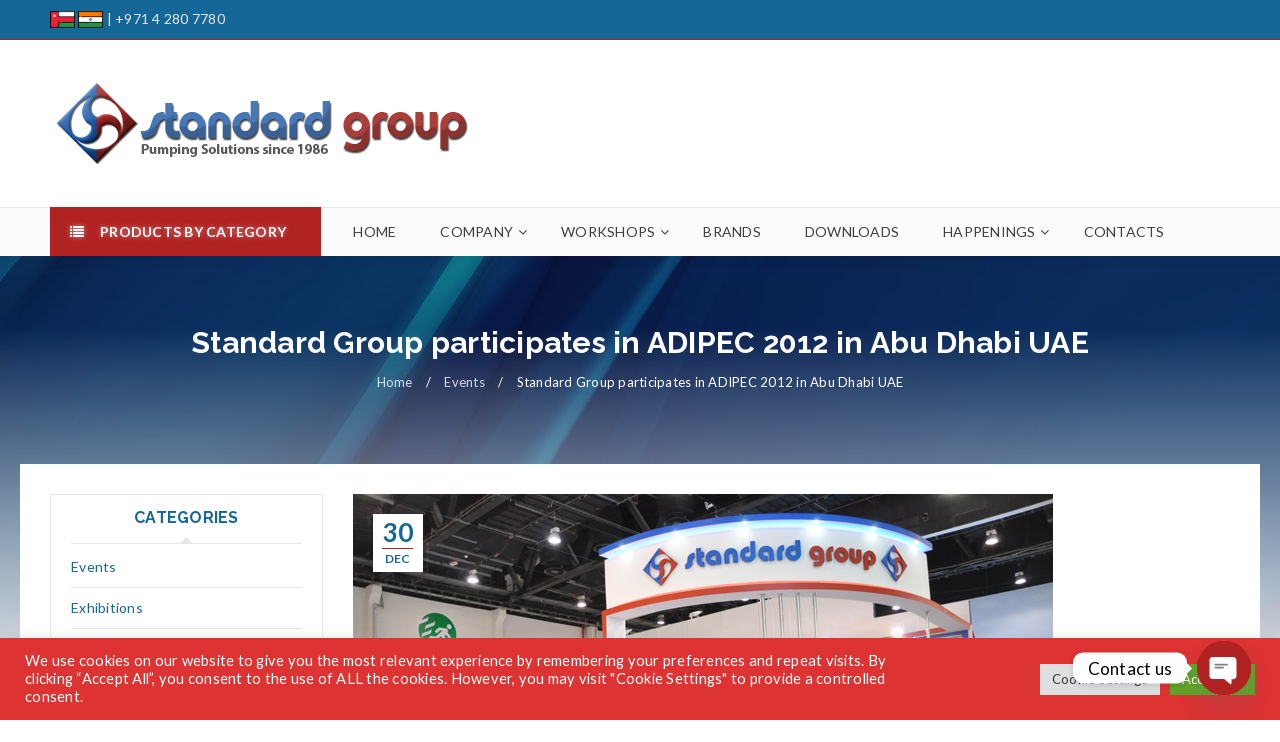

--- FILE ---
content_type: text/html; charset=UTF-8
request_url: https://pumpsuae.com/standard-group-participates-in-adipec-2012/
body_size: 23798
content:
<!DOCTYPE html>
<html lang="en">
<head>
		<meta charset="UTF-8" />

			<meta name="viewport" content="width=device-width, initial-scale=1, maximum-scale=1, user-scalable=no" />
	
	<link rel="profile" href="//gmpg.org/xfn/11" />
				<link rel="shortcut icon" href="https://pumpsuae.com/wp-content/uploads/2014/12/favicon1.png" />
		<script>!function(e,c){e[c]=e[c]+(e[c]&&" ")+"quform-js"}(document.documentElement,"className");</script><meta name='robots' content='index, follow, max-image-preview:large, max-snippet:-1, max-video-preview:-1' />

	<!-- This site is optimized with the Yoast SEO Premium plugin v24.9 (Yoast SEO v26.6) - https://yoast.com/wordpress/plugins/seo/ -->
	<title>Standard Group participates in ADIPEC 2012 in Abu Dhabi UAE - Pumps UAE - The Standard Group</title>
	<link rel="canonical" href="https://pumpsuae.com/standard-group-participates-in-adipec-2012/" />
	<meta property="og:locale" content="en_US" />
	<meta property="og:type" content="article" />
	<meta property="og:title" content="Standard Group participates in ADIPEC 2012 in Abu Dhabi UAE" />
	<meta property="og:description" content="Standard Group participates in ADIPEC 2012 in Abu Dhabi UAE" />
	<meta property="og:url" content="https://pumpsuae.com/standard-group-participates-in-adipec-2012/" />
	<meta property="og:site_name" content="Pumps UAE - The Standard Group" />
	<meta property="article:publisher" content="https://www.facebook.com/Pumpsglobal" />
	<meta property="article:published_time" content="2012-12-30T22:25:10+00:00" />
	<meta property="article:modified_time" content="2024-07-30T14:17:17+00:00" />
	<meta property="og:image" content="https://pumpsuae.com/wp-content/uploads/2018/10/2012_adipec_01b.jpg" />
	<meta property="og:image:width" content="700" />
	<meta property="og:image:height" content="465" />
	<meta property="og:image:type" content="image/jpeg" />
	<meta name="author" content="Web Administrator" />
	<meta name="twitter:card" content="summary_large_image" />
	<meta name="twitter:label1" content="Written by" />
	<meta name="twitter:data1" content="Web Administrator" />
	<script type="application/ld+json" class="yoast-schema-graph">{"@context":"https://schema.org","@graph":[{"@type":"Article","@id":"https://pumpsuae.com/standard-group-participates-in-adipec-2012/#article","isPartOf":{"@id":"https://pumpsuae.com/standard-group-participates-in-adipec-2012/"},"author":{"name":"Web Administrator","@id":"https://pumpsuae.com/#/schema/person/7bff17401901fb5911f31b2fe87f9d93"},"headline":"Standard Group participates in ADIPEC 2012 in Abu Dhabi UAE","datePublished":"2012-12-30T22:25:10+00:00","dateModified":"2024-07-30T14:17:17+00:00","mainEntityOfPage":{"@id":"https://pumpsuae.com/standard-group-participates-in-adipec-2012/"},"wordCount":18,"publisher":{"@id":"https://pumpsuae.com/#organization"},"image":{"@id":"https://pumpsuae.com/standard-group-participates-in-adipec-2012/#primaryimage"},"thumbnailUrl":"https://pumpsuae.com/wp-content/uploads/2018/10/2012_adipec_01b.jpg","keywords":["ADIPEC 2012","Dubai","pumps","UAE","Wilden"],"articleSection":["Events","Exhibitions","News"],"inLanguage":"en"},{"@type":"WebPage","@id":"https://pumpsuae.com/standard-group-participates-in-adipec-2012/","url":"https://pumpsuae.com/standard-group-participates-in-adipec-2012/","name":"Standard Group participates in ADIPEC 2012 in Abu Dhabi UAE - Pumps UAE - The Standard Group","isPartOf":{"@id":"https://pumpsuae.com/#website"},"primaryImageOfPage":{"@id":"https://pumpsuae.com/standard-group-participates-in-adipec-2012/#primaryimage"},"image":{"@id":"https://pumpsuae.com/standard-group-participates-in-adipec-2012/#primaryimage"},"thumbnailUrl":"https://pumpsuae.com/wp-content/uploads/2018/10/2012_adipec_01b.jpg","datePublished":"2012-12-30T22:25:10+00:00","dateModified":"2024-07-30T14:17:17+00:00","breadcrumb":{"@id":"https://pumpsuae.com/standard-group-participates-in-adipec-2012/#breadcrumb"},"inLanguage":"en","potentialAction":[{"@type":"ReadAction","target":["https://pumpsuae.com/standard-group-participates-in-adipec-2012/"]}]},{"@type":"ImageObject","inLanguage":"en","@id":"https://pumpsuae.com/standard-group-participates-in-adipec-2012/#primaryimage","url":"https://pumpsuae.com/wp-content/uploads/2018/10/2012_adipec_01b.jpg","contentUrl":"https://pumpsuae.com/wp-content/uploads/2018/10/2012_adipec_01b.jpg","width":700,"height":465},{"@type":"BreadcrumbList","@id":"https://pumpsuae.com/standard-group-participates-in-adipec-2012/#breadcrumb","itemListElement":[{"@type":"ListItem","position":1,"name":"Home","item":"https://pumpsuae.com/"},{"@type":"ListItem","position":2,"name":"Standard Group participates in ADIPEC 2012 in Abu Dhabi UAE"}]},{"@type":"WebSite","@id":"https://pumpsuae.com/#website","url":"https://pumpsuae.com/","name":"Pumps UAE - The Standard Group","description":"The Standard Group","publisher":{"@id":"https://pumpsuae.com/#organization"},"alternateName":"Standard Group UAE","potentialAction":[{"@type":"SearchAction","target":{"@type":"EntryPoint","urlTemplate":"https://pumpsuae.com/?s={search_term_string}"},"query-input":{"@type":"PropertyValueSpecification","valueRequired":true,"valueName":"search_term_string"}}],"inLanguage":"en"},{"@type":"Organization","@id":"https://pumpsuae.com/#organization","name":"Pumps UAE - Standard Group","url":"https://pumpsuae.com/","logo":{"@type":"ImageObject","inLanguage":"en","@id":"https://pumpsuae.com/#/schema/logo/image/","url":"https://pumpsuae.com/wp-content/uploads/2015/06/logo2c.png","contentUrl":"https://pumpsuae.com/wp-content/uploads/2015/06/logo2c.png","width":425,"height":87,"caption":"Pumps UAE - Standard Group"},"image":{"@id":"https://pumpsuae.com/#/schema/logo/image/"},"sameAs":["https://www.facebook.com/Pumpsglobal"]},{"@type":"Person","@id":"https://pumpsuae.com/#/schema/person/7bff17401901fb5911f31b2fe87f9d93","name":"Web Administrator","image":{"@type":"ImageObject","inLanguage":"en","@id":"https://pumpsuae.com/#/schema/person/image/","url":"https://secure.gravatar.com/avatar/cf3f53164e82ec284fa5e1f908441ff7bfe3dfaf51cc9165f3583488ddfcb0fa?s=96&d=blank&r=g","contentUrl":"https://secure.gravatar.com/avatar/cf3f53164e82ec284fa5e1f908441ff7bfe3dfaf51cc9165f3583488ddfcb0fa?s=96&d=blank&r=g","caption":"Web Administrator"},"url":"https://pumpsuae.com/author/web-administrator/"}]}</script>
	<!-- / Yoast SEO Premium plugin. -->


<link rel='dns-prefetch' href='//www.google.com' />
<link rel='dns-prefetch' href='//fonts.googleapis.com' />
<style id='wp-img-auto-sizes-contain-inline-css' type='text/css'>
img:is([sizes=auto i],[sizes^="auto," i]){contain-intrinsic-size:3000px 1500px}
/*# sourceURL=wp-img-auto-sizes-contain-inline-css */
</style>
<style id='wp-emoji-styles-inline-css' type='text/css'>

	img.wp-smiley, img.emoji {
		display: inline !important;
		border: none !important;
		box-shadow: none !important;
		height: 1em !important;
		width: 1em !important;
		margin: 0 0.07em !important;
		vertical-align: -0.1em !important;
		background: none !important;
		padding: 0 !important;
	}
/*# sourceURL=wp-emoji-styles-inline-css */
</style>
<link rel='stylesheet' id='chaty-css-css' href='https://pumpsuae.com/wp-content/plugins/chaty-pro/css/chaty-front.min.css?ver=3.3.31736421806' type='text/css' media='all' />
<link rel='stylesheet' id='cookie-law-info-css' href='https://pumpsuae.com/wp-content/plugins/cookie-law-info/legacy/public/css/cookie-law-info-public.css?ver=3.3.9' type='text/css' media='all' />
<link rel='stylesheet' id='cookie-law-info-gdpr-css' href='https://pumpsuae.com/wp-content/plugins/cookie-law-info/legacy/public/css/cookie-law-info-gdpr.css?ver=3.3.9' type='text/css' media='all' />
<link rel='stylesheet' id='js_composer_front-css' href='https://pumpsuae.com/wp-content/plugins/js_composer/assets/css/js_composer.min.css?ver=8.3.1' type='text/css' media='all' />
<link rel='stylesheet' id='ts-shortcode-css' href='https://pumpsuae.com/wp-content/plugins/themesky/css/shortcode.css?ver=2.1.0' type='text/css' media='all' />
<link rel='stylesheet' id='owl-carousel-css' href='https://pumpsuae.com/wp-content/plugins/themesky/css/owl.carousel.css?ver=2.1.0' type='text/css' media='all' />
<link rel='stylesheet' id='woob-bootstrap-style-css' href='https://pumpsuae.com/wp-content/plugins/woo-brand/css/framework/bootstrap.css?ver=8e66df522354385f5f42f958fe2336ef' type='text/css' media='all' />
<link rel='stylesheet' id='woob-front-end-style-css' href='https://pumpsuae.com/wp-content/plugins/woo-brand/css/front-style.css?ver=8e66df522354385f5f42f958fe2336ef' type='text/css' media='all' />
<link rel='stylesheet' id='woob-dropdown-style-css' href='https://pumpsuae.com/wp-content/plugins/woo-brand/css/msdropdown/dd.css?ver=8e66df522354385f5f42f958fe2336ef' type='text/css' media='all' />
<link rel='stylesheet' id='woob-carousel-style-css' href='https://pumpsuae.com/wp-content/plugins/woo-brand/css/carousel/slick.css?ver=8e66df522354385f5f42f958fe2336ef' type='text/css' media='all' />
<link rel='stylesheet' id='woob-scroller-style-css' href='https://pumpsuae.com/wp-content/plugins/woo-brand/css/scroll/tinyscroller.css?ver=8e66df522354385f5f42f958fe2336ef' type='text/css' media='all' />
<link rel='stylesheet' id='woob-tooltip-style-css' href='https://pumpsuae.com/wp-content/plugins/woo-brand/css/tooltip/tipsy.css?ver=8e66df522354385f5f42f958fe2336ef' type='text/css' media='all' />
<link rel='stylesheet' id='woocommerce-layout-css' href='https://pumpsuae.com/wp-content/plugins/woocommerce/assets/css/woocommerce-layout.css?ver=10.4.3' type='text/css' media='all' />
<link rel='stylesheet' id='woocommerce-smallscreen-css' href='https://pumpsuae.com/wp-content/plugins/woocommerce/assets/css/woocommerce-smallscreen.css?ver=10.4.3' type='text/css' media='only screen and (max-width: 768px)' />
<link rel='stylesheet' id='woocommerce-general-css' href='https://pumpsuae.com/wp-content/plugins/woocommerce/assets/css/woocommerce.css?ver=10.4.3' type='text/css' media='all' />
<style id='woocommerce-inline-inline-css' type='text/css'>
.woocommerce form .form-row .required { visibility: visible; }
/*# sourceURL=woocommerce-inline-inline-css */
</style>
<link rel='stylesheet' id='quform-css' href='https://pumpsuae.com/wp-content/plugins/quform/cache/quform.css?ver=1735733450' type='text/css' media='all' />
<link rel='stylesheet' id='bsf-Defaults-css' href='https://pumpsuae.com/wp-content/uploads/smile_fonts/Defaults/Defaults.css?ver=3.20.2' type='text/css' media='all' />
<link rel='stylesheet' id='google-font-lato-css' href='//fonts.googleapis.com/css?family=Lato%3A300%2C400%2C500%2C600%2C700%2C800%2C900%26subset%3Dlatin%2Clatin-ext&#038;ver=8e66df522354385f5f42f958fe2336ef' type='text/css' media='all' />
<link rel='stylesheet' id='google-font-raleway-css' href='//fonts.googleapis.com/css?family=Raleway%3A300%2C400%2C500%2C600%2C700%2C800%2C900%26subset%3Dlatin%2Clatin-ext&#038;ver=8e66df522354385f5f42f958fe2336ef' type='text/css' media='all' />
<link rel='stylesheet' id='font-awesome-css' href='https://pumpsuae.com/wp-content/themes/gon/css/font-awesome.css?ver=2.4.1' type='text/css' media='all' />
<link rel='stylesheet' id='ts-reset-css' href='https://pumpsuae.com/wp-content/themes/gon/css/reset.css?ver=2.4.1' type='text/css' media='all' />
<link rel='stylesheet' id='ts-style-css' href='https://pumpsuae.com/wp-content/themes/gon/style.css?ver=2.4.1' type='text/css' media='all' />
<link rel='stylesheet' id='gon-responsive-css' href='https://pumpsuae.com/wp-content/themes/gon/css/responsive.css?ver=2.4.1' type='text/css' media='all' />
<link rel='stylesheet' id='prettyPhoto-css' href='https://pumpsuae.com/wp-content/themes/gon/css/prettyPhoto.css?ver=2.4.1' type='text/css' media='all' />
<link rel='stylesheet' id='select2-css' href='https://pumpsuae.com/wp-content/plugins/woocommerce/assets/css/select2.css?ver=10.4.3' type='text/css' media='all' />
<link rel='stylesheet' id='gon-dynamic-css-css' href='https://pumpsuae.com/wp-content/uploads/gon.css?ver=1732645867' type='text/css' media='all' />
<script type="text/template" id="tmpl-variation-template">
	<div class="woocommerce-variation-description">{{{ data.variation.variation_description }}}</div>
	<div class="woocommerce-variation-price">{{{ data.variation.price_html }}}</div>
	<div class="woocommerce-variation-availability">{{{ data.variation.availability_html }}}</div>
</script>
<script type="text/template" id="tmpl-unavailable-variation-template">
	<p role="alert">Sorry, this product is unavailable. Please choose a different combination.</p>
</script>
<script type="text/javascript" src="https://pumpsuae.com/wp-includes/js/jquery/jquery.min.js?ver=3.7.1" id="jquery-core-js"></script>
<script type="text/javascript" src="https://pumpsuae.com/wp-includes/js/jquery/jquery-migrate.min.js?ver=3.4.1" id="jquery-migrate-js"></script>
<script type="text/javascript" id="cookie-law-info-js-extra">
/* <![CDATA[ */
var Cli_Data = {"nn_cookie_ids":[],"cookielist":[],"non_necessary_cookies":[],"ccpaEnabled":"","ccpaRegionBased":"","ccpaBarEnabled":"","strictlyEnabled":["necessary","obligatoire"],"ccpaType":"gdpr","js_blocking":"1","custom_integration":"","triggerDomRefresh":"","secure_cookies":""};
var cli_cookiebar_settings = {"animate_speed_hide":"500","animate_speed_show":"500","background":"#dd3333","border":"#b1a6a6c2","border_on":"","button_1_button_colour":"#61a229","button_1_button_hover":"#4e8221","button_1_link_colour":"#fff","button_1_as_button":"1","button_1_new_win":"","button_2_button_colour":"#333","button_2_button_hover":"#292929","button_2_link_colour":"#444","button_2_as_button":"","button_2_hidebar":"","button_3_button_colour":"#dedfe0","button_3_button_hover":"#b2b2b3","button_3_link_colour":"#333333","button_3_as_button":"1","button_3_new_win":"","button_4_button_colour":"#dedfe0","button_4_button_hover":"#b2b2b3","button_4_link_colour":"#333333","button_4_as_button":"1","button_7_button_colour":"#61a229","button_7_button_hover":"#4e8221","button_7_link_colour":"#fff","button_7_as_button":"1","button_7_new_win":"","font_family":"inherit","header_fix":"","notify_animate_hide":"1","notify_animate_show":"","notify_div_id":"#cookie-law-info-bar","notify_position_horizontal":"right","notify_position_vertical":"bottom","scroll_close":"","scroll_close_reload":"","accept_close_reload":"","reject_close_reload":"","showagain_tab":"","showagain_background":"#fff","showagain_border":"#000","showagain_div_id":"#cookie-law-info-again","showagain_x_position":"100px","text":"#ffffff","show_once_yn":"","show_once":"10000","logging_on":"","as_popup":"","popup_overlay":"1","bar_heading_text":"","cookie_bar_as":"banner","popup_showagain_position":"bottom-right","widget_position":"left"};
var log_object = {"ajax_url":"https://pumpsuae.com/wp-admin/admin-ajax.php"};
//# sourceURL=cookie-law-info-js-extra
/* ]]> */
</script>
<script type="text/javascript" src="https://pumpsuae.com/wp-content/plugins/cookie-law-info/legacy/public/js/cookie-law-info-public.js?ver=3.3.9" id="cookie-law-info-js"></script>
<script type="text/javascript" src="//pumpsuae.com/wp-content/plugins/revslider/sr6/assets/js/rbtools.min.js?ver=6.7.29" async id="tp-tools-js"></script>
<script type="text/javascript" src="//pumpsuae.com/wp-content/plugins/revslider/sr6/assets/js/rs6.min.js?ver=6.7.32" async id="revmin-js"></script>
<script type="text/javascript" src="https://pumpsuae.com/wp-content/plugins/woo-brand/js/scroll/tinyscroller.js?ver=8e66df522354385f5f42f958fe2336ef" id="woob-scrollbar-script-js"></script>
<script type="text/javascript" src="https://pumpsuae.com/wp-content/plugins/woo-brand/js/tooltip/jquery.tipsy.js?ver=8e66df522354385f5f42f958fe2336ef" id="woob-tooltip-script-js"></script>
<script type="text/javascript" id="woob-front-end-custom-script-js-extra">
/* <![CDATA[ */
var parameters = {"ajaxurl":"https://pumpsuae.com/wp-admin/admin-ajax.php","template_url":""};
//# sourceURL=woob-front-end-custom-script-js-extra
/* ]]> */
</script>
<script type="text/javascript" src="https://pumpsuae.com/wp-content/plugins/woo-brand/js/custom-js.js?ver=8e66df522354385f5f42f958fe2336ef" id="woob-front-end-custom-script-js"></script>
<script type="text/javascript" src="https://pumpsuae.com/wp-content/plugins/woocommerce/assets/js/jquery-blockui/jquery.blockUI.min.js?ver=2.7.0-wc.10.4.3" id="wc-jquery-blockui-js" defer="defer" data-wp-strategy="defer"></script>
<script type="text/javascript" src="https://pumpsuae.com/wp-content/plugins/woocommerce/assets/js/js-cookie/js.cookie.min.js?ver=2.1.4-wc.10.4.3" id="wc-js-cookie-js" defer="defer" data-wp-strategy="defer"></script>
<script type="text/javascript" id="woocommerce-js-extra">
/* <![CDATA[ */
var woocommerce_params = {"ajax_url":"/wp-admin/admin-ajax.php","wc_ajax_url":"/?wc-ajax=%%endpoint%%","i18n_password_show":"Show password","i18n_password_hide":"Hide password"};
//# sourceURL=woocommerce-js-extra
/* ]]> */
</script>
<script type="text/javascript" src="https://pumpsuae.com/wp-content/plugins/woocommerce/assets/js/frontend/woocommerce.min.js?ver=10.4.3" id="woocommerce-js" defer="defer" data-wp-strategy="defer"></script>
<script type="text/javascript" src="https://www.google.com/recaptcha/api.js?ver=8e66df522354385f5f42f958fe2336ef" id="recaptcha-js"></script>
<script type="text/javascript" id="wc-cart-fragments-js-extra">
/* <![CDATA[ */
var wc_cart_fragments_params = {"ajax_url":"/wp-admin/admin-ajax.php","wc_ajax_url":"/?wc-ajax=%%endpoint%%","cart_hash_key":"wc_cart_hash_ce18e3dffe229b13fd4329db40ef3d7e","fragment_name":"wc_fragments_ce18e3dffe229b13fd4329db40ef3d7e","request_timeout":"5000"};
//# sourceURL=wc-cart-fragments-js-extra
/* ]]> */
</script>
<script type="text/javascript" src="https://pumpsuae.com/wp-content/plugins/woocommerce/assets/js/frontend/cart-fragments.min.js?ver=10.4.3" id="wc-cart-fragments-js" defer="defer" data-wp-strategy="defer"></script>
<script type="text/javascript" src="https://pumpsuae.com/wp-content/plugins/woocommerce/assets/js/select2/select2.full.min.js?ver=4.0.3-wc.10.4.3" id="wc-select2-js" defer="defer" data-wp-strategy="defer"></script>
<script type="text/javascript" src="https://pumpsuae.com/wp-includes/js/underscore.min.js?ver=1.13.7" id="underscore-js"></script>
<script type="text/javascript" id="wp-util-js-extra">
/* <![CDATA[ */
var _wpUtilSettings = {"ajax":{"url":"/wp-admin/admin-ajax.php"}};
//# sourceURL=wp-util-js-extra
/* ]]> */
</script>
<script type="text/javascript" src="https://pumpsuae.com/wp-includes/js/wp-util.min.js?ver=8e66df522354385f5f42f958fe2336ef" id="wp-util-js"></script>
<script type="text/javascript" id="wc-add-to-cart-variation-js-extra">
/* <![CDATA[ */
var wc_add_to_cart_variation_params = {"wc_ajax_url":"/?wc-ajax=%%endpoint%%","i18n_no_matching_variations_text":"Sorry, no products matched your selection. Please choose a different combination.","i18n_make_a_selection_text":"Please select some product options before adding this product to your cart.","i18n_unavailable_text":"Sorry, this product is unavailable. Please choose a different combination.","i18n_reset_alert_text":"Your selection has been reset. Please select some product options before adding this product to your cart."};
//# sourceURL=wc-add-to-cart-variation-js-extra
/* ]]> */
</script>
<script type="text/javascript" src="https://pumpsuae.com/wp-content/plugins/woocommerce/assets/js/frontend/add-to-cart-variation.min.js?ver=10.4.3" id="wc-add-to-cart-variation-js" defer="defer" data-wp-strategy="defer"></script>
<script></script><!-- Google tag (gtag.js) -->
<script async src="https://www.googletagmanager.com/gtag/js?id=G-RB9EQYRVX9"></script>
<script>
  window.dataLayer = window.dataLayer || [];
  function gtag(){dataLayer.push(arguments);}
  gtag('js', new Date());

  gtag('config', 'G-RB9EQYRVX9');
</script>

<!-- Google tag (gtag.js) -->
<script async src="https://www.googletagmanager.com/gtag/js?id=G-4XMXH9P0X1"></script>
<script>
  window.dataLayer = window.dataLayer || [];
  function gtag(){dataLayer.push(arguments);}
  gtag('js', new Date());

  gtag('config', 'G-4XMXH9P0X1');
</script><style type="text/css" data-type="vc_shortcodes-custom-css">.vc_custom_1530728441948{margin-top: -20px !important;margin-bottom: 0px !important;background-color: #b12322 !important;}.vc_custom_1535234496591{margin-bottom: 0px !important;padding-top: 70px !important;padding-bottom: 0px !important;}.vc_custom_1443672451963{margin-bottom: 0px !important;}.vc_custom_1443680669649{padding-top: 40px !important;padding-bottom: 40px !important;}.vc_custom_1443680682193{padding-top: 40px !important;padding-bottom: 40px !important;}.vc_custom_1728729278828{margin-bottom: 0px !important;}.vc_custom_1702293590356{margin-bottom: 0px !important;}.vc_custom_1449724962149{margin-bottom: 63px !important;}.vc_custom_1449724971490{margin-bottom: 63px !important;}.vc_custom_1449725166147{margin-bottom: 63px !important;}.vc_custom_1449724999071{margin-bottom: 63px !important;}.vc_custom_1530735059994{margin-bottom: 0px !important;}.vc_custom_1530728441948{margin-top: -20px !important;margin-bottom: 0px !important;background-color: #b12322 !important;}.vc_custom_1541032781121{margin-bottom: 20px !important;border-bottom-width: 0px !important;padding-top: 50px !important;padding-bottom: 0px !important;}.vc_custom_1540991897383{margin-bottom: 0px !important;padding-top: 0px !important;padding-bottom: 0px !important;}.vc_custom_1541032796175{margin-bottom: 20px !important;border-bottom-width: 0px !important;padding-top: 50px !important;padding-bottom: 0px !important;}.vc_custom_1540991897383{margin-bottom: 0px !important;padding-top: 0px !important;padding-bottom: 0px !important;}.vc_custom_1541032796175{margin-bottom: 20px !important;border-bottom-width: 0px !important;padding-top: 50px !important;padding-bottom: 0px !important;}.vc_custom_1540991897383{margin-bottom: 0px !important;padding-top: 0px !important;padding-bottom: 0px !important;}.vc_custom_1443680669649{padding-top: 40px !important;padding-bottom: 40px !important;}.vc_custom_1702294011749{padding-top: 40px !important;padding-bottom: 40px !important;}.vc_custom_1728729299382{margin-bottom: 0px !important;}.vc_custom_1702293590356{margin-bottom: 0px !important;}.vc_custom_1530735059994{margin-bottom: 0px !important;}.vc_custom_1530728441948{margin-top: -20px !important;margin-bottom: 0px !important;background-color: #b12322 !important;}.vc_custom_1443680608552{margin-bottom: 0px !important;padding-top: 70px !important;}.vc_custom_1443672451963{margin-bottom: 0px !important;}.vc_custom_1443680669649{padding-top: 40px !important;padding-bottom: 40px !important;}.vc_custom_1443680682193{padding-top: 40px !important;padding-bottom: 40px !important;}.vc_custom_1728729262182{margin-bottom: 0px !important;}.vc_custom_1702293572965{margin-bottom: 0px !important;}.vc_custom_1449724962149{margin-bottom: 63px !important;}.vc_custom_1449724971490{margin-bottom: 63px !important;}.vc_custom_1449725166147{margin-bottom: 63px !important;}.vc_custom_1449724999071{margin-bottom: 63px !important;}.vc_custom_1530735059994{margin-bottom: 0px !important;}.vc_custom_1530728441948{margin-top: -20px !important;margin-bottom: 0px !important;background-color: #b12322 !important;}.vc_custom_1443680608552{margin-bottom: 0px !important;padding-top: 70px !important;}.vc_custom_1443672451963{margin-bottom: 0px !important;}.vc_custom_1443680669649{padding-top: 40px !important;padding-bottom: 40px !important;}.vc_custom_1443680682193{padding-top: 40px !important;padding-bottom: 40px !important;}.vc_custom_1728729156547{margin-bottom: 0px !important;}.vc_custom_1702293598048{margin-bottom: 0px !important;}.vc_custom_1449724962149{margin-bottom: 63px !important;}.vc_custom_1449724971490{margin-bottom: 63px !important;}.vc_custom_1449725166147{margin-bottom: 63px !important;}.vc_custom_1449724999071{margin-bottom: 63px !important;}.vc_custom_1530735059994{margin-bottom: 0px !important;}.vc_custom_1530798721615{margin-bottom: 0px !important;}.vc_custom_1735735216089{margin-bottom: 15px !important;}</style>	<noscript><style>.woocommerce-product-gallery{ opacity: 1 !important; }</style></noscript>
	<meta name="generator" content="Powered by WPBakery Page Builder - drag and drop page builder for WordPress."/>
<style type="text/css" id="custom-background-css">
body.custom-background { background-color: #f6f6f6; }
</style>
	<meta name="generator" content="Powered by Slider Revolution 6.7.32 - responsive, Mobile-Friendly Slider Plugin for WordPress with comfortable drag and drop interface." />
<script>function setREVStartSize(e){
			//window.requestAnimationFrame(function() {
				window.RSIW = window.RSIW===undefined ? window.innerWidth : window.RSIW;
				window.RSIH = window.RSIH===undefined ? window.innerHeight : window.RSIH;
				try {
					var pw = document.getElementById(e.c).parentNode.offsetWidth,
						newh;
					pw = pw===0 || isNaN(pw) || (e.l=="fullwidth" || e.layout=="fullwidth") ? window.RSIW : pw;
					e.tabw = e.tabw===undefined ? 0 : parseInt(e.tabw);
					e.thumbw = e.thumbw===undefined ? 0 : parseInt(e.thumbw);
					e.tabh = e.tabh===undefined ? 0 : parseInt(e.tabh);
					e.thumbh = e.thumbh===undefined ? 0 : parseInt(e.thumbh);
					e.tabhide = e.tabhide===undefined ? 0 : parseInt(e.tabhide);
					e.thumbhide = e.thumbhide===undefined ? 0 : parseInt(e.thumbhide);
					e.mh = e.mh===undefined || e.mh=="" || e.mh==="auto" ? 0 : parseInt(e.mh,0);
					if(e.layout==="fullscreen" || e.l==="fullscreen")
						newh = Math.max(e.mh,window.RSIH);
					else{
						e.gw = Array.isArray(e.gw) ? e.gw : [e.gw];
						for (var i in e.rl) if (e.gw[i]===undefined || e.gw[i]===0) e.gw[i] = e.gw[i-1];
						e.gh = e.el===undefined || e.el==="" || (Array.isArray(e.el) && e.el.length==0)? e.gh : e.el;
						e.gh = Array.isArray(e.gh) ? e.gh : [e.gh];
						for (var i in e.rl) if (e.gh[i]===undefined || e.gh[i]===0) e.gh[i] = e.gh[i-1];
											
						var nl = new Array(e.rl.length),
							ix = 0,
							sl;
						e.tabw = e.tabhide>=pw ? 0 : e.tabw;
						e.thumbw = e.thumbhide>=pw ? 0 : e.thumbw;
						e.tabh = e.tabhide>=pw ? 0 : e.tabh;
						e.thumbh = e.thumbhide>=pw ? 0 : e.thumbh;
						for (var i in e.rl) nl[i] = e.rl[i]<window.RSIW ? 0 : e.rl[i];
						sl = nl[0];
						for (var i in nl) if (sl>nl[i] && nl[i]>0) { sl = nl[i]; ix=i;}
						var m = pw>(e.gw[ix]+e.tabw+e.thumbw) ? 1 : (pw-(e.tabw+e.thumbw)) / (e.gw[ix]);
						newh =  (e.gh[ix] * m) + (e.tabh + e.thumbh);
					}
					var el = document.getElementById(e.c);
					if (el!==null && el) el.style.height = newh+"px";
					el = document.getElementById(e.c+"_wrapper");
					if (el!==null && el) {
						el.style.height = newh+"px";
						el.style.display = "block";
					}
				} catch(e){
					console.log("Failure at Presize of Slider:" + e)
				}
			//});
		  };</script>
		<style type="text/css" id="wp-custom-css">
			.ts-heading h2, h3, .h3, .ts-lightbox .feedburner-subscription .widgettitle {
    font-size: 30px;
    line-height: 60px;
}

.owl-controls .owl-nav > div, .single-navigation > a {
    color: #f7f7f7;
    border-color: #941e1d;
    background: #b12322;
}

.column-product-banner .row-products:hover .owl-controls .owl-nav > div {
    visibility: visible;
    opacity: 1;
    background-color: #b12322;
}

.header-v1 .ts-search-by-category form > .select2 {
    width: 100% !important;
    height: auto;
    border: 0;
    float: left;
}

header.ts-header .search-content {
    display: inline-block;
    width: 100%;
}

.vc_gitem-zone .vc-zone-link {
    display: block;
    position: absolute;
    top: 0;
    right: 0;
    left: 0;
    bottom: 0;
    z-index: 5;
    border-style: dotted;
    border-width: 1px;
    border-color: grey;
}
body .wpb_row, body .wpb_content_element, body.wpb-js-composer .vc_tta-container {
    margin-bottom: 0px;
}

.brand-description {
    margin: 10px 0;
    text-align: center;
}

.woocommerce .products .product .product-wrapper, .woocommerce-page .products .product .product-wrapper {
    position: relative;
    max-width: 330px;
    margin-left: auto !important;
    margin-right: auto !important;
    backface-visibility: hidden;
    -moz-backface-visibility: hidden;
    -webkit-backface-visibility: hidden;
    border-style: dotted;
    border-width: 1px;
    border-color: #6d6d6d;
}

.ts-product-in-category-tab-wrapper .woocommerce .product .product-wrapper .meta-wrapper {
    text-align: center;
    padding: 10px;
}

.vc-hoverbox-wrapper.vc-hoverbox-shape--rounded .vc-hoverbox-back, .vc-hoverbox-wrapper.vc-hoverbox-shape--rounded .vc-hoverbox-front {
    border-radius: 10px;
    border-width: 2px;
    border-style: solid;
    border-color: #a6a6a7;
}

.owl-carousel .owl-item img {
    transform-style: preserve-3d;
    border-style: dotted;
    border-width: 1px;
    border-color: #7f7f7f;
}

header.ts-header .menu-wrapper nav > ul.menu > li:hover > a, header.ts-header .ts-menu > .menu > ul > li:hover > a, header.ts-header .menu-wrapper nav > ul.menu li.fa:hover:before, header.ts-header .menu-wrapper nav > ul.menu > li.fa.current-menu-parent:before, header.ts-header .menu-wrapper nav > ul.menu > li.fa.current_page_item:before, header.ts-header .menu-wrapper nav > ul.menu > li.fa.current-menu-item:before, header.ts-header .menu-wrapper nav > ul.menu > li.fa.current_page_parent:before, header.ts-header .menu-wrapper nav > ul.menu > li.fa.current-menu-parent:before, header.ts-header .menu-wrapper nav > ul.menu > li.fa.current-menu-ancestor:before, header.ts-header .menu-wrapper nav > ul.menu > li.current_page_item > a, header.ts-header .menu-wrapper nav > ul.menu > li.current-menu-item > a, header.ts-header .menu-wrapper nav > ul.menu > li.current_page_parent > a, header.ts-header .menu-wrapper nav > ul.menu > li.current-menu-parent > a, header.ts-header .menu-wrapper nav > ul.menu > li.current-menu-ancestor > a, header.ts-header .menu-wrapper nav > ul.menu > ul.sub-menu li.current-product_cat-ancestor > a, body:not(.ts_desktop) header.header-text-light .menu-wrapper nav > ul.menu > li:hover > a, body:not(.ts_desktop) header.header-text-light .ts-menu > .menu > ul > li:hover > a, header.header-text-light .sticky-wrapper:not(.is-sticky) .menu-wrapper nav > ul.menu > li:hover > a, header.header-text-light .sticky-wrapper:not(.is-sticky) .ts-menu > .menu > ul > li:hover > a, header.header-text-light .header-template > .header-middle .menu-wrapper nav > ul.menu > li:hover > a, header.header-text-light .header-template > .header-middle .ts-menu > .menu > ul > li:hover > a, header.header-text-light:not(.has-sticky) .menu-wrapper nav > ul.menu > li:hover > a, header.header-text-light:not(.has-sticky) .ts-menu > .menu > ul > li:hover > a {
    font-weight: bold;
    background-color: #dcdcdc;
}

.woocommerce-message, .woocommerce .woocommerce-message, .woocommerce-page .woocommerce-message, .alert.alert-success, div.wpcf7-mail-sent-ok, .vc_color-alert-success.vc_message_box {
    background: #ff6947;
    color: #f7f7f7;
    border-color: #ff8a70;
}

.prod-cat-show-top-content-button {
    float: right;
    margin: 0 0 8px 30px;
    padding: 0 0 0 30px;
    border-width: 0 0 0 1px;
    border-style: solid;
    display: none;
}

.orderby option[value="price"]{
   display: none !important;
}

.woocommerce #content div.product p.stock span, .woocommerce div.product p.stock span, .woocommerce-page #content div.product p.stock span, .woocommerce-page div.product p.stock span, .pp_woocommerce div.product p.stock span {
    background: #f23434;
    color: #fff;
    padding: 2px 12px 2px 28px;
    position: relative;
    display: none;
}

.woocommerce #content div.product div.summary, .woocommerce div.product div.summary, .woocommerce-page #content div.product div.summary, .woocommerce-page div.product div.summary {
    width: 52%;
    padding-left: 30px;
    float: left;
    padding-top: 20px;
}

ul li {
    list-style: none;
}

.product-group-button.three-button {
    top: 50%;
    bottom: auto;
    margin-top: -46px;
    display: none;
}

.product-group-button.two-button {
    right: -5px;
    bottom: 5px;
    transition: right 400ms ease 0s;
    -moz-transition: right 400ms ease 0s;
    -webkit-transition: right 400ms ease 0s;
    display: none;
}

.woocommerce .before-loop-wrapper {
    display: inline-block;
    width: 100%;
    border-width: 0 0 2px 0;
    border-style: solid;
    margin-top: -5px;
    padding-top: 20px;
}

body .wpb_gallery .wpb_flexslider .flex-control-nav {
    bottom: 0;
    top: auto;
    display: none;
}

.gallery-center {
		display: flex;
		justify-content: center;
		align-items: center;
	}

.wpb_image_grid .wpb_image_grid_ul .isotope-item {
    list-style: none;
    margin: 0 1px 1px 0;
    max-width: 100%;
    float: left;
    border-color: #ffffff;
}

article .comment-count, .ts-blogs .blogs article .author {
    float: right;
    display: none;
}

.ult_main_cl.ult-adjust-bottom-margin {
    margin-bottom: 5px !important;
}

.wpb_image_grid .wpb_image_grid_ul img {
    display: block;
    max-width: 100%;
    height: auto;
    border: #9f9f9f;
    border-width: 1px;
    border-style: solid;
    border-radius: 5px;
}

header.ts-header .menu-wrapper nav > ul.menu li ul.sub-menu ul.sub-menu {
    left: 100%;
    width: 300px;
    top: -20px;
}

.woocommerce .products .product .short-description, .woocommerce-page .products .product .short-description {
    margin: 10px 0 10px 0;
    padding: 0;
    width: 100%;
    display: none;
}


.ts-shortcode {
    position: relative;
    margin-left: 20px;
}		</style>
		<noscript><style> .wpb_animate_when_almost_visible { opacity: 1; }</style></noscript><link rel='stylesheet' id='wc-blocks-style-css' href='https://pumpsuae.com/wp-content/plugins/woocommerce/assets/client/blocks/wc-blocks.css?ver=wc-10.4.3' type='text/css' media='all' />
<link rel='stylesheet' id='vc_animate-css-css' href='https://pumpsuae.com/wp-content/plugins/js_composer/assets/lib/vendor/node_modules/animate.css/animate.min.css?ver=8.3.1' type='text/css' media='all' />
<link rel='stylesheet' id='cookie-law-info-table-css' href='https://pumpsuae.com/wp-content/plugins/cookie-law-info/legacy/public/css/cookie-law-info-table.css?ver=3.3.9' type='text/css' media='all' />
<link rel='stylesheet' id='rs-plugin-settings-css' href='//pumpsuae.com/wp-content/plugins/revslider/sr6/assets/css/rs6.css?ver=6.7.32' type='text/css' media='all' />
<style id='rs-plugin-settings-inline-css' type='text/css'>
@import url(https://fonts.googleapis.com/css?family=Open+Sans:400,800,300,700,600);.tp-caption.medium_bg_red a{color:#fff;  text-decoration:none}.tp-caption.medium_bg_red a:hover{color:#fff;  text-decoration:underline}.tp-caption.roundedimage img{-webkit-border-radius:300px;  -moz-border-radius:300px;  border-radius:300px}.tp-bullets.simplebullets.navbar{height:35px;  padding:0px 0px}.tp-bullets.simplebullets .bullet{cursor:pointer;  position:relative !important;  background:rgba(0,0,0,0.5) !important;  -webkit-border-radius:10px;  border-radius:10px;  -webkit-box-shadow:none;  -moz-box-shadow:none;  box-shadow:none;  width:6px !important;  height:6px !important;  border:5px solid rgba(0,0,0,0) !important;  display:inline-block;  margin-right:2px !important;  margin-bottom:14px !important;  -webkit-transition:background-color 0.2s,border-color 0.2s;  -moz-transition:background-color 0.2s,border-color 0.2s;  -o-transition:background-color 0.2s,border-color 0.2s;  -ms-transition:background-color 0.2s,border-color 0.2s;  transition:background-color 0.2s,border-color 0.2s;  float:none !important}.tp-bullets.simplebullets .bullet.last{margin-right:0px}.tp-bullets.simplebullets .bullet:hover,.tp-bullets.simplebullets .bullet.selected{-webkit-box-shadow:none;  -moz-box-shadow:none;  box-shadow:none;background:rgba(255,255,255,1) !important;width:6px !important;  height:6px !important;  border:5px solid rgba(0,0,0,1) !important}.tparrows:before{font-family:'revicons';color:#fff;  font-style:normal;  font-weight:normal;  speak:none;  display:inline-block;  text-decoration:inherit;  margin-right:0;  margin-top:9px;  text-align:center;  width:40px;  font-size:20px}.tparrows{cursor:pointer;  background:rgba(0,0,0,0.5) !important;  -webkit-border-radius:5px;  border-radius:5px;  width:40px !important;  height:40px !important}.tparrows:hover{color:#fff}.tp-leftarrow:before{content:'\e824'}.tp-rightarrow:before{content:'\e825'}.tparrows.tp-rightarrow:before{margin-left:1px}.tparrows:hover{background:rgba(0,0,0,1) !important}
/*# sourceURL=rs-plugin-settings-inline-css */
</style>
</head>
<body data-rsssl=1 class="wp-singular post-template-default single single-post postid-7341 single-format-standard custom-background wp-theme-gon header-v1 theme-gon woocommerce-no-js wide ts_desktop wpb-js-composer js-comp-ver-8.3.1 vc_responsive">
<div id="page" class="hfeed site">

	
		<!-- Page Slider -->
				
		<header class="ts-header has-sticky">
			<div class="header-container">
								<div class="header-template header-v1 has-vertical-menu hidden-cart hidden-search">

					<div class="header-top">
						<div class="container">
							<div class="header-top-left">

																<div class="info-desc"><a href="http://pumpsoman.com/" target="_blank"><img src="https://pumpsuae.com/wp-content/uploads/2014/12/oman.png" width="25" height="25" alt=""/></a> <a href="http://pumpsbharat.com/" target="_blank"><img src="https://pumpsuae.com/wp-content/uploads/2014/12/india.png" width="25" height="25" alt="Pumps Bharat"/></a> | <a href="tel:+971-4-2807780">+971 4 280 7780</a></div>
								
							</div>
							<div class="header-top-right">
							
								<span class="ts-mobile-menu-icon-toggle visible-phone"><i class="fa fa-bars"></i></span>
								
								<span class="ts-group-meta-icon-toggle visible-phone"><i class="fa fa-cog"></i></span>
								
																
								<div class="group-meta-header">
																		
																		
																		
																	</div>
								
							</div>
						</div>
					</div>
					<div class="mobile-menu-wrapper">
						<nav class="main-menu mobile-menu"><ul id="menu-main-menu" class="menu"><li id="menu-item-7100" class="menu-item menu-item-type-post_type menu-item-object-page menu-item-home menu-item-7100"><a href="https://pumpsuae.com/">Home</a></li>
<li id="menu-item-7176" class="menu-item menu-item-type-custom menu-item-object-custom menu-item-has-children menu-item-7176"><a href="#">Company</a>
<ul class="sub-menu">
	<li id="menu-item-7153" class="menu-item menu-item-type-post_type menu-item-object-page menu-item-7153"><a href="https://pumpsuae.com/company/">About Us</a></li>
	<li id="menu-item-7174" class="menu-item menu-item-type-post_type menu-item-object-page menu-item-7174"><a href="https://pumpsuae.com/career/">Career</a></li>
</ul>
</li>
<li id="menu-item-8416" class="menu-item menu-item-type-custom menu-item-object-custom menu-item-has-children menu-item-8416"><a href="#">Workshops</a>
<ul class="sub-menu">
	<li id="menu-item-8418" class="menu-item menu-item-type-post_type menu-item-object-page menu-item-8418"><a href="https://pumpsuae.com/fabrication/">Fabrication</a></li>
	<li id="menu-item-8417" class="menu-item menu-item-type-post_type menu-item-object-page menu-item-8417"><a href="https://pumpsuae.com/service-center/">Service Center</a></li>
</ul>
</li>
<li id="menu-item-7099" class="menu-item menu-item-type-post_type menu-item-object-page menu-item-7099"><a href="https://pumpsuae.com/brands/">Brands</a></li>
<li id="menu-item-7459" class="menu-item menu-item-type-post_type menu-item-object-page menu-item-7459"><a href="https://pumpsuae.com/resource/">Downloads</a></li>
<li id="menu-item-7428" class="menu-item menu-item-type-custom menu-item-object-custom menu-item-has-children menu-item-7428"><a href="#">Happenings</a>
<ul class="sub-menu">
	<li id="menu-item-7337" class="menu-item menu-item-type-post_type menu-item-object-page menu-item-7337"><a href="https://pumpsuae.com/happenings/exhibitions/">Exhibitions</a></li>
	<li id="menu-item-7336" class="menu-item menu-item-type-post_type menu-item-object-page menu-item-7336"><a href="https://pumpsuae.com/happenings/new-launch/">New Launch</a></li>
	<li id="menu-item-7335" class="menu-item menu-item-type-post_type menu-item-object-page menu-item-7335"><a href="https://pumpsuae.com/happenings/news/">News</a></li>
</ul>
</li>
<li id="menu-item-6990" class="menu-item menu-item-type-post_type menu-item-object-page menu-item-6990"><a href="https://pumpsuae.com/contact-us/">Contacts</a></li>
</ul></nav>					</div>
					<div class="header-middle">
						<div class="container">
							<div class="logo-wrapper">		<div class="logo">
			<a href="https://pumpsuae.com/">
			<!-- Main logo -->
							<img src="https://pumpsuae.com/wp-content/uploads/2015/06/logo2c.png" alt="Pumps UAE" title="Pumps UAE" class="normal-logo" />
						
			<!-- Mobile logo -->
							<img src="https://pumpsuae.com/wp-content/uploads/2015/06/logo2c.png" alt="Pumps UAE" title="Pumps UAE" class="normal-logo mobile-logo" />
						
			<!-- Sticky logo -->
							<img src="https://pumpsuae.com/wp-content/uploads/2015/06/logo2c.png" alt="Pumps UAE" title="Pumps UAE" class="normal-logo sticky-logo" />
						
			<!-- Logo Text -->
						</a>
		</div>
		</div>
							
														
													</div>
					</div>
					<div class="header-bottom header-sticky">
						<div class="container">
							<div class="menu-wrapper hidden-phone">				
								<div class="ts-menu">
																				<div class="vertical-menu-wrapper">
												<div class="vertical-menu-heading">Products by Category</div>
												<nav class="vertical-menu pc-menu ts-mega-menu-wrapper"><ul id="menu-products-by-category" class="menu"><li id="menu-item-7545" class="menu-item menu-item-type-taxonomy menu-item-object-product_cat menu-item-has-children menu-item-7545 ts-normal-menu parent">
	<a href="https://pumpsuae.com/product-category/pumping-solutions/"><span class="menu-label">Pumping Solutions</span></a><span class="ts-menu-drop-icon"></span>
<ul class="sub-menu">
	<li id="menu-item-7484" class="menu-item menu-item-type-taxonomy menu-item-object-product_cat menu-item-has-children menu-item-7484 parent">
		<a href="https://pumpsuae.com/product-category/pumping-solutions/positive-displacement-pumps/"><span class="menu-label">Positive Displacement Pumps</span></a><span class="ts-menu-drop-icon"></span>
	<ul class="sub-menu">
		<li id="menu-item-7485" class="menu-item menu-item-type-taxonomy menu-item-object-product_cat menu-item-7485">
			<a href="https://pumpsuae.com/product-category/pumping-solutions/positive-displacement-pumps/air-operated-diaphragm-pumps/"><span class="menu-label">Air Operated Pumps</span></a></li>
		<li id="menu-item-7486" class="menu-item menu-item-type-taxonomy menu-item-object-product_cat menu-item-7486">
			<a href="https://pumpsuae.com/product-category/pumping-solutions/positive-displacement-pumps/chemical-injection-pumps/"><span class="menu-label">Chemical Injection Pumps</span></a></li>
		<li id="menu-item-7488" class="menu-item menu-item-type-taxonomy menu-item-object-product_cat menu-item-7488">
			<a href="https://pumpsuae.com/product-category/pumping-solutions/positive-displacement-pumps/progressive-cavity-pumps/"><span class="menu-label">Progressive Cavity Pumps</span></a></li>
		<li id="menu-item-7489" class="menu-item menu-item-type-taxonomy menu-item-object-product_cat menu-item-7489">
			<a href="https://pumpsuae.com/product-category/pumping-solutions/positive-displacement-pumps/rotary-gear-pumps/"><span class="menu-label">Rotary Gear Pumps</span></a></li>
		<li id="menu-item-7487" class="menu-item menu-item-type-taxonomy menu-item-object-product_cat menu-item-7487">
			<a href="https://pumpsuae.com/product-category/pumping-solutions/positive-displacement-pumps/oil-fuel-pumps/"><span class="menu-label">Oil &amp; Fuel Pumps</span></a></li>
		<li id="menu-item-8844" class="menu-item menu-item-type-taxonomy menu-item-object-product_cat menu-item-8844">
			<a href="https://pumpsuae.com/product-category/pumping-solutions/positive-displacement-pumps/electric-double-diaphragm-pumps/"><span class="menu-label">Electric Double Diaphragm Pumps</span></a></li>
	</ul>
</li>
	<li id="menu-item-7470" class="menu-item menu-item-type-taxonomy menu-item-object-product_cat menu-item-has-children menu-item-7470 parent">
		<a href="https://pumpsuae.com/product-category/pumping-solutions/centrifugal-pumps/"><span class="menu-label">Centrifugal Pumps</span></a><span class="ts-menu-drop-icon"></span>
	<ul class="sub-menu">
		<li id="menu-item-7473" class="menu-item menu-item-type-taxonomy menu-item-object-product_cat menu-item-7473">
			<a href="https://pumpsuae.com/product-category/pumping-solutions/centrifugal-pumps/chemical-centrifugal-pumps/"><span class="menu-label">Chemical Centrifugal Pumps</span></a></li>
		<li id="menu-item-7474" class="menu-item menu-item-type-taxonomy menu-item-object-product_cat menu-item-7474">
			<a href="https://pumpsuae.com/product-category/pumping-solutions/centrifugal-pumps/chemical-pumps-abrasive-liquids/"><span class="menu-label">Pumps &#8211; Abrasive Liquids</span></a></li>
		<li id="menu-item-7475" class="menu-item menu-item-type-taxonomy menu-item-object-product_cat menu-item-7475">
			<a href="https://pumpsuae.com/product-category/pumping-solutions/centrifugal-pumps/chemical-pumps-corrosive-liquids/"><span class="menu-label">Pumps &#8211; Corrosive Liquids</span></a></li>
		<li id="menu-item-7476" class="menu-item menu-item-type-taxonomy menu-item-object-product_cat menu-item-7476">
			<a href="https://pumpsuae.com/product-category/pumping-solutions/centrifugal-pumps/drum-and-barrel-pumps/"><span class="menu-label">Drum and Barrel Pumps</span></a></li>
		<li id="menu-item-7478" class="menu-item menu-item-type-taxonomy menu-item-object-product_cat menu-item-7478">
			<a href="https://pumpsuae.com/product-category/pumping-solutions/centrifugal-pumps/process-centrifugal-pumps/"><span class="menu-label">Process Centrifugal Pumps</span></a></li>
		<li id="menu-item-7471" class="menu-item menu-item-type-taxonomy menu-item-object-product_cat menu-item-7471">
			<a href="https://pumpsuae.com/product-category/pumping-solutions/centrifugal-pumps/ansi-811-b73-1-centrifugal-pumps/"><span class="menu-label">ANSI 811 B73.1 Pumps</span></a></li>
		<li id="menu-item-7477" class="menu-item menu-item-type-taxonomy menu-item-object-product_cat menu-item-7477">
			<a href="https://pumpsuae.com/product-category/pumping-solutions/centrifugal-pumps/en-733-pumps/"><span class="menu-label">EN 733 Pumps</span></a></li>
		<li id="menu-item-7472" class="menu-item menu-item-type-taxonomy menu-item-object-product_cat menu-item-7472">
			<a href="https://pumpsuae.com/product-category/pumping-solutions/centrifugal-pumps/centrifugal-water-pumps/"><span class="menu-label">Centrifugal Water Pumps</span></a></li>
	</ul>
</li>
	<li id="menu-item-7491" class="menu-item menu-item-type-taxonomy menu-item-object-product_cat menu-item-has-children menu-item-7491 parent">
		<a href="https://pumpsuae.com/product-category/pumping-solutions/submersible-pumps/"><span class="menu-label">Submersible Pumps</span></a><span class="ts-menu-drop-icon"></span>
	<ul class="sub-menu">
		<li id="menu-item-7493" class="menu-item menu-item-type-taxonomy menu-item-object-product_cat menu-item-7493">
			<a href="https://pumpsuae.com/product-category/pumping-solutions/submersible-pumps/sump-pumps/"><span class="menu-label">Sump Pumps</span></a></li>
		<li id="menu-item-7492" class="menu-item menu-item-type-taxonomy menu-item-object-product_cat menu-item-7492">
			<a href="https://pumpsuae.com/product-category/pumping-solutions/submersible-pumps/borehole-pumps/"><span class="menu-label">Borehole Pumps</span></a></li>
	</ul>
</li>
	<li id="menu-item-8071" class="menu-item menu-item-type-taxonomy menu-item-object-product_cat menu-item-8071">
		<a href="https://pumpsuae.com/product-category/pumping-solutions/vacuum-pumps/"><span class="menu-label">Vacuum Pumps</span></a></li>
</ul>
</li>
<li id="menu-item-7480" class="menu-item menu-item-type-taxonomy menu-item-object-product_cat menu-item-has-children menu-item-7480 ts-normal-menu parent">
	<a href="https://pumpsuae.com/product-category/motors-and-drives/"><span class="menu-label">Motors and Drives</span></a><span class="ts-menu-drop-icon"></span>
<ul class="sub-menu">
	<li id="menu-item-7482" class="menu-item menu-item-type-taxonomy menu-item-object-product_cat menu-item-7482">
		<a href="https://pumpsuae.com/product-category/motors-and-drives/explosion-proof-motors/"><span class="menu-label">Explosion Proof Motors</span></a></li>
	<li id="menu-item-7481" class="menu-item menu-item-type-taxonomy menu-item-object-product_cat menu-item-7481">
		<a href="https://pumpsuae.com/product-category/motors-and-drives/electric-motors/"><span class="menu-label">Electric Motors</span></a></li>
	<li id="menu-item-7483" class="menu-item menu-item-type-taxonomy menu-item-object-product_cat menu-item-7483">
		<a href="https://pumpsuae.com/product-category/motors-and-drives/gearbox-reducers/"><span class="menu-label">Gearbox Reducers</span></a></li>
</ul>
</li>
<li id="menu-item-7495" class="menu-item menu-item-type-taxonomy menu-item-object-product_cat menu-item-7495 ts-normal-menu">
	<a href="https://pumpsuae.com/product-category/air-compressors/"><span class="menu-label">Air Compressors</span></a></li>
<li id="menu-item-8435" class="menu-item menu-item-type-taxonomy menu-item-object-product_cat menu-item-8435 ts-normal-menu">
	<a href="https://pumpsuae.com/product-category/air-blowers/"><span class="menu-label">Air Blowers</span></a></li>
<li id="menu-item-7496" class="menu-item menu-item-type-taxonomy menu-item-object-product_cat menu-item-has-children menu-item-7496 ts-normal-menu parent">
	<a href="https://pumpsuae.com/product-category/flow-accessories/"><span class="menu-label">Flow Accessories</span></a><span class="ts-menu-drop-icon"></span>
<ul class="sub-menu">
	<li id="menu-item-7500" class="menu-item menu-item-type-taxonomy menu-item-object-product_cat menu-item-7500">
		<a href="https://pumpsuae.com/product-category/flow-accessories/pulsation-dampeners/"><span class="menu-label">Pulsation Dampeners</span></a></li>
	<li id="menu-item-7499" class="menu-item menu-item-type-taxonomy menu-item-object-product_cat menu-item-7499">
		<a href="https://pumpsuae.com/product-category/flow-accessories/portable-mixers/"><span class="menu-label">Portable Mixers</span></a></li>
	<li id="menu-item-7497" class="menu-item menu-item-type-taxonomy menu-item-object-product_cat menu-item-7497">
		<a href="https://pumpsuae.com/product-category/flow-accessories/air-dryers-tanks/"><span class="menu-label">Air Dryers &amp; Tanks</span></a></li>
	<li id="menu-item-7498" class="menu-item menu-item-type-taxonomy menu-item-object-product_cat menu-item-7498">
		<a href="https://pumpsuae.com/product-category/flow-accessories/flow-meters/"><span class="menu-label">Flow Meters</span></a></li>
</ul>
</li>
</ul></nav>											</div>
											<nav class="main-menu pc-menu ts-mega-menu-wrapper"><ul id="menu-main-menu-1" class="menu"><li class="menu-item menu-item-type-post_type menu-item-object-page menu-item-home menu-item-7100 ts-normal-menu">
	<a href="https://pumpsuae.com/"><span class="menu-label">Home</span></a></li>
<li class="menu-item menu-item-type-custom menu-item-object-custom menu-item-has-children menu-item-7176 ts-normal-menu parent">
	<a href="#"><span class="menu-label">Company</span></a><span class="ts-menu-drop-icon"></span>
<ul class="sub-menu">
	<li class="menu-item menu-item-type-post_type menu-item-object-page menu-item-7153">
		<a href="https://pumpsuae.com/company/"><span class="menu-label">About Us</span></a></li>
	<li class="menu-item menu-item-type-post_type menu-item-object-page menu-item-7174">
		<a href="https://pumpsuae.com/career/"><span class="menu-label">Career</span></a></li>
</ul>
</li>
<li class="menu-item menu-item-type-custom menu-item-object-custom menu-item-has-children menu-item-8416 ts-normal-menu parent">
	<a href="#"><span class="menu-label">Workshops</span></a><span class="ts-menu-drop-icon"></span>
<ul class="sub-menu">
	<li class="menu-item menu-item-type-post_type menu-item-object-page menu-item-8418">
		<a href="https://pumpsuae.com/fabrication/"><span class="menu-label">Fabrication</span></a></li>
	<li class="menu-item menu-item-type-post_type menu-item-object-page menu-item-8417">
		<a href="https://pumpsuae.com/service-center/"><span class="menu-label">Service Center</span></a></li>
</ul>
</li>
<li class="menu-item menu-item-type-post_type menu-item-object-page menu-item-7099 ts-normal-menu">
	<a href="https://pumpsuae.com/brands/"><span class="menu-label">Brands</span></a></li>
<li class="menu-item menu-item-type-post_type menu-item-object-page menu-item-7459 ts-normal-menu">
	<a href="https://pumpsuae.com/resource/"><span class="menu-label">Downloads</span></a></li>
<li class="menu-item menu-item-type-custom menu-item-object-custom menu-item-has-children menu-item-7428 ts-normal-menu parent">
	<a href="#"><span class="menu-label">Happenings</span></a><span class="ts-menu-drop-icon"></span>
<ul class="sub-menu">
	<li class="menu-item menu-item-type-post_type menu-item-object-page menu-item-7337">
		<a href="https://pumpsuae.com/happenings/exhibitions/"><span class="menu-label">Exhibitions</span></a></li>
	<li class="menu-item menu-item-type-post_type menu-item-object-page menu-item-7336">
		<a href="https://pumpsuae.com/happenings/new-launch/"><span class="menu-label">New Launch</span></a></li>
	<li class="menu-item menu-item-type-post_type menu-item-object-page menu-item-7335">
		<a href="https://pumpsuae.com/happenings/news/"><span class="menu-label">News</span></a></li>
</ul>
</li>
<li class="menu-item menu-item-type-post_type menu-item-object-page menu-item-6990 ts-normal-menu">
	<a href="https://pumpsuae.com/contact-us/"><span class="menu-label">Contacts</span></a></li>
</ul></nav>								</div>
							</div>
						</div>
					</div>
				</div>
			</div>
		</header>
		
		
	
	<div id="main" class="wrapper"><div class="breadcrumb-title-wrapper breadcrumb-v1 ts-breadcrumb-parallax" style="background-image: url(https://pumpsuae.com/wp-content/uploads/2014/12/back-02.jpg)"><div class="breadcrumb-content"><div class="breadcrumb-title"><h1 itemprop="name" class="heading-title page-title entry-title ">Standard Group participates in ADIPEC 2012 in Abu Dhabi UAE</h1><div class="breadcrumbs"><div class="breadcrumbs-container"><a href="https://pumpsuae.com/">Home</a> <span class="brn_arrow">/</span> <a href="https://pumpsuae.com/category/events/">Events</a> <span class="brn_arrow">/</span> <span class="current">Standard Group participates in ADIPEC 2012 in Abu Dhabi UAE</span></div></div></div></div></div><div id="content" class="page-container container-post show_breadcrumb_v1">
	<!-- Left Sidebar -->
			<aside id="left-sidebar" class="ts-sidebar ts-col-6">
					<section id="categories-8" class="widget-container widget_categories"><div class="widget-title-wrapper"><a class="block-control" href="javascript:void(0)"></a><h3 class="widget-title heading-title">Categories</h3></div>
			<ul>
					<li class="cat-item cat-item-97"><a href="https://pumpsuae.com/category/events/">Events</a>
</li>
	<li class="cat-item cat-item-98"><a href="https://pumpsuae.com/category/exhibitions/">Exhibitions</a>
</li>
	<li class="cat-item cat-item-148"><a href="https://pumpsuae.com/category/new-product-launch/">New Product Launch</a>
</li>
	<li class="cat-item cat-item-96"><a href="https://pumpsuae.com/category/news/">News</a>
</li>
			</ul>

			</section><section id="ts_blogs-9" class="widget-container ts-blogs-widget"><div class="widget-title-wrapper"><a class="block-control" href="javascript:void(0)"></a><h3 class="widget-title heading-title">Most Recent</h3></div>				<div class="ts-blogs-widget-wrapper ts-slider loading has-navi has-image" data-show_nav="1" data-auto_play="1">
																	<div class="per-slide">
							<ul class="post_list_widget">
													<li>
																											<a class="thumbnail " href="https://pumpsuae.com/adipec-exhibition-and-conference-2024/">
											<figure>
												<img width="590" height="352" src="https://pumpsuae.com/wp-content/uploads/2024/11/Adipec-2024-PumpsUAE-2A-590x352.jpg" class="attachment-ts_blog_shortcode_thumb size-ts_blog_shortcode_thumb wp-post-image" alt="" decoding="async" fetchpriority="high" srcset="https://pumpsuae.com/wp-content/uploads/2024/11/Adipec-2024-PumpsUAE-2A-590x352.jpg 590w, https://pumpsuae.com/wp-content/uploads/2024/11/Adipec-2024-PumpsUAE-2A-300x179.jpg 300w, https://pumpsuae.com/wp-content/uploads/2024/11/Adipec-2024-PumpsUAE-2A-1024x611.jpg 1024w, https://pumpsuae.com/wp-content/uploads/2024/11/Adipec-2024-PumpsUAE-2A-768x458.jpg 768w, https://pumpsuae.com/wp-content/uploads/2024/11/Adipec-2024-PumpsUAE-2A-550x328.jpg 550w, https://pumpsuae.com/wp-content/uploads/2024/11/Adipec-2024-PumpsUAE-2A.jpg 1180w" sizes="(max-width: 590px) 100vw, 590px" />											</figure>
											<div class="effect-thumbnail"></div>
										</a>
																									
																
																		
																		<a href="https://pumpsuae.com/adipec-exhibition-and-conference-2024/" class="post-title">
										ADIPEC Exhibition and Conference 2024									</a>
																		
																		
																		<div class="post-meta">
									
																				<span class="date-time">
											<i class="fa fa-calendar"></i>
											November 13, 2024										</span>
																				
																				
																			</div>
																		
																
							</li>
							
							</ul>
						</div>
																							<div class="per-slide">
							<ul class="post_list_widget">
													<li>
																											<a class="thumbnail " href="https://pumpsuae.com/adipec-exhibition-and-conference-2024-day-3/">
											<figure>
												<img width="590" height="352" src="https://pumpsuae.com/wp-content/uploads/2024/11/Adipec-2024-PumpsUAE-3B-590x352.jpg" class="attachment-ts_blog_shortcode_thumb size-ts_blog_shortcode_thumb wp-post-image" alt="" decoding="async" srcset="https://pumpsuae.com/wp-content/uploads/2024/11/Adipec-2024-PumpsUAE-3B-590x352.jpg 590w, https://pumpsuae.com/wp-content/uploads/2024/11/Adipec-2024-PumpsUAE-3B-300x179.jpg 300w, https://pumpsuae.com/wp-content/uploads/2024/11/Adipec-2024-PumpsUAE-3B-1024x611.jpg 1024w, https://pumpsuae.com/wp-content/uploads/2024/11/Adipec-2024-PumpsUAE-3B-768x458.jpg 768w, https://pumpsuae.com/wp-content/uploads/2024/11/Adipec-2024-PumpsUAE-3B-550x328.jpg 550w, https://pumpsuae.com/wp-content/uploads/2024/11/Adipec-2024-PumpsUAE-3B.jpg 1180w" sizes="(max-width: 590px) 100vw, 590px" />											</figure>
											<div class="effect-thumbnail"></div>
										</a>
																									
																
																		
																		<a href="https://pumpsuae.com/adipec-exhibition-and-conference-2024-day-3/" class="post-title">
										ADIPEC Exhibition and Conference 2024 &#8211; Day 3									</a>
																		
																		
																		<div class="post-meta">
									
																				<span class="date-time">
											<i class="fa fa-calendar"></i>
											November 6, 2024										</span>
																				
																				
																			</div>
																		
																
							</li>
							
							</ul>
						</div>
																							<div class="per-slide">
							<ul class="post_list_widget">
													<li>
																											<a class="thumbnail " href="https://pumpsuae.com/adipec-exhibition-and-conference-2024-day-2/">
											<figure>
												<img width="590" height="352" src="https://pumpsuae.com/wp-content/uploads/2024/11/Adipec-2024-PumpsUAE-2E-590x352.jpg" class="attachment-ts_blog_shortcode_thumb size-ts_blog_shortcode_thumb wp-post-image" alt="" decoding="async" srcset="https://pumpsuae.com/wp-content/uploads/2024/11/Adipec-2024-PumpsUAE-2E-590x352.jpg 590w, https://pumpsuae.com/wp-content/uploads/2024/11/Adipec-2024-PumpsUAE-2E-300x179.jpg 300w, https://pumpsuae.com/wp-content/uploads/2024/11/Adipec-2024-PumpsUAE-2E-1024x611.jpg 1024w, https://pumpsuae.com/wp-content/uploads/2024/11/Adipec-2024-PumpsUAE-2E-768x458.jpg 768w, https://pumpsuae.com/wp-content/uploads/2024/11/Adipec-2024-PumpsUAE-2E-550x328.jpg 550w, https://pumpsuae.com/wp-content/uploads/2024/11/Adipec-2024-PumpsUAE-2E.jpg 1180w" sizes="(max-width: 590px) 100vw, 590px" />											</figure>
											<div class="effect-thumbnail"></div>
										</a>
																									
																
																		
																		<a href="https://pumpsuae.com/adipec-exhibition-and-conference-2024-day-2/" class="post-title">
										ADIPEC Exhibition and Conference 2024 &#8211; Day 2									</a>
																		
																		
																		<div class="post-meta">
									
																				<span class="date-time">
											<i class="fa fa-calendar"></i>
											November 5, 2024										</span>
																				
																				
																			</div>
																		
																
							</li>
							
							</ul>
						</div>
																							<div class="per-slide">
							<ul class="post_list_widget">
													<li>
																											<a class="thumbnail " href="https://pumpsuae.com/adipec-exhibition-and-conference-2024-day-1/">
											<figure>
												<img width="590" height="352" src="https://pumpsuae.com/wp-content/uploads/2024/11/Adipec-2024-PumpsUAE-1B-590x352.jpg" class="attachment-ts_blog_shortcode_thumb size-ts_blog_shortcode_thumb wp-post-image" alt="" decoding="async" srcset="https://pumpsuae.com/wp-content/uploads/2024/11/Adipec-2024-PumpsUAE-1B-590x352.jpg 590w, https://pumpsuae.com/wp-content/uploads/2024/11/Adipec-2024-PumpsUAE-1B-300x179.jpg 300w, https://pumpsuae.com/wp-content/uploads/2024/11/Adipec-2024-PumpsUAE-1B-1024x611.jpg 1024w, https://pumpsuae.com/wp-content/uploads/2024/11/Adipec-2024-PumpsUAE-1B-768x458.jpg 768w, https://pumpsuae.com/wp-content/uploads/2024/11/Adipec-2024-PumpsUAE-1B-550x328.jpg 550w, https://pumpsuae.com/wp-content/uploads/2024/11/Adipec-2024-PumpsUAE-1B.jpg 1180w" sizes="(max-width: 590px) 100vw, 590px" />											</figure>
											<div class="effect-thumbnail"></div>
										</a>
																									
																
																		
																		<a href="https://pumpsuae.com/adipec-exhibition-and-conference-2024-day-1/" class="post-title">
										ADIPEC Exhibition and Conference 2024 &#8211; Day 1									</a>
																		
																		
																		<div class="post-meta">
									
																				<span class="date-time">
											<i class="fa fa-calendar"></i>
											November 4, 2024										</span>
																				
																				
																			</div>
																		
																
							</li>
							
							</ul>
						</div>
																							<div class="per-slide">
							<ul class="post_list_widget">
													<li>
																											<a class="thumbnail " href="https://pumpsuae.com/hycomp-aquired-by-quincy/">
											<figure>
												<img width="590" height="300" src="https://pumpsuae.com/wp-content/uploads/2015/06/hycomp-1-590x300.jpg" class="attachment-ts_blog_shortcode_thumb size-ts_blog_shortcode_thumb wp-post-image" alt="Hycomp by Quincy" decoding="async" />											</figure>
											<div class="effect-thumbnail"></div>
										</a>
																									
																
																		
																		<a href="https://pumpsuae.com/hycomp-aquired-by-quincy/" class="post-title">
										Hycomp aquired by Quincy!									</a>
																		
																		
																		<div class="post-meta">
									
																				<span class="date-time">
											<i class="fa fa-calendar"></i>
											July 31, 2024										</span>
																				
																				
																			</div>
																		
																
							</li>
							
							</ul>
						</div>
																							<div class="per-slide">
							<ul class="post_list_widget">
													<li>
																											<a class="thumbnail " href="https://pumpsuae.com/green-certificate-commitment-to-nurture-our-environment/">
											<figure>
												<img width="590" height="352" src="https://pumpsuae.com/wp-content/uploads/2024/05/GreenCertificate-590x352.jpg" class="attachment-ts_blog_shortcode_thumb size-ts_blog_shortcode_thumb wp-post-image" alt="" decoding="async" srcset="https://pumpsuae.com/wp-content/uploads/2024/05/GreenCertificate-590x352.jpg 590w, https://pumpsuae.com/wp-content/uploads/2024/05/GreenCertificate-300x179.jpg 300w, https://pumpsuae.com/wp-content/uploads/2024/05/GreenCertificate-768x458.jpg 768w, https://pumpsuae.com/wp-content/uploads/2024/05/GreenCertificate-550x328.jpg 550w, https://pumpsuae.com/wp-content/uploads/2024/05/GreenCertificate.jpg 881w" sizes="(max-width: 590px) 100vw, 590px" />											</figure>
											<div class="effect-thumbnail"></div>
										</a>
																									
																
																		
																		<a href="https://pumpsuae.com/green-certificate-commitment-to-nurture-our-environment/" class="post-title">
										Green Certificate : Commitment to nurture our Environment									</a>
																		
																		
																		<div class="post-meta">
									
																				<span class="date-time">
											<i class="fa fa-calendar"></i>
											July 30, 2024										</span>
																				
																				
																			</div>
																		
																
							</li>
							
							</ul>
						</div>
															</div>
				
				</section><section id="archives-5" class="widget-container widget_archive"><div class="widget-title-wrapper"><a class="block-control" href="javascript:void(0)"></a><h3 class="widget-title heading-title">Archive</h3></div>
			<ul>
					<li><a href='https://pumpsuae.com/2024/11/'>November 2024</a></li>
	<li><a href='https://pumpsuae.com/2024/07/'>July 2024</a></li>
	<li><a href='https://pumpsuae.com/2024/01/'>January 2024</a></li>
	<li><a href='https://pumpsuae.com/2023/11/'>November 2023</a></li>
	<li><a href='https://pumpsuae.com/2023/07/'>July 2023</a></li>
	<li><a href='https://pumpsuae.com/2022/10/'>October 2022</a></li>
	<li><a href='https://pumpsuae.com/2021/11/'>November 2021</a></li>
	<li><a href='https://pumpsuae.com/2020/08/'>August 2020</a></li>
	<li><a href='https://pumpsuae.com/2020/03/'>March 2020</a></li>
	<li><a href='https://pumpsuae.com/2020/02/'>February 2020</a></li>
	<li><a href='https://pumpsuae.com/2018/11/'>November 2018</a></li>
	<li><a href='https://pumpsuae.com/2018/05/'>May 2018</a></li>
	<li><a href='https://pumpsuae.com/2017/12/'>December 2017</a></li>
	<li><a href='https://pumpsuae.com/2017/08/'>August 2017</a></li>
	<li><a href='https://pumpsuae.com/2016/11/'>November 2016</a></li>
	<li><a href='https://pumpsuae.com/2016/07/'>July 2016</a></li>
	<li><a href='https://pumpsuae.com/2015/11/'>November 2015</a></li>
	<li><a href='https://pumpsuae.com/2015/04/'>April 2015</a></li>
	<li><a href='https://pumpsuae.com/2015/03/'>March 2015</a></li>
	<li><a href='https://pumpsuae.com/2015/01/'>January 2015</a></li>
	<li><a href='https://pumpsuae.com/2014/12/'>December 2014</a></li>
	<li><a href='https://pumpsuae.com/2014/11/'>November 2014</a></li>
	<li><a href='https://pumpsuae.com/2014/10/'>October 2014</a></li>
	<li><a href='https://pumpsuae.com/2012/12/'>December 2012</a></li>
	<li><a href='https://pumpsuae.com/2010/11/'>November 2010</a></li>
	<li><a href='https://pumpsuae.com/2010/07/'>July 2010</a></li>
	<li><a href='https://pumpsuae.com/2008/11/'>November 2008</a></li>
	<li><a href='https://pumpsuae.com/2006/12/'>December 2006</a></li>
			</ul>

			</section>			<section id="ts_twitter-3" class="widget-container ts-twitter-widget">			<div class="widget-title-wrapper"><a class="block-control" href="javascript:void(0)"></a><h3 class="widget-title heading-title">Latest Tweet</h3></div>			</section>				</aside>
		
	<!-- end left sidebar -->
	
	<!-- main-content -->
	<div id="main-content" class="ts-col-18">
		<article class="single single-post">
			<div class="entry-format">
				<!-- Blog Thumbnail -->
															<a class="" href="javascript: void(0)">
							<figure>
								<img width="700" height="465" src="https://pumpsuae.com/wp-content/uploads/2018/10/2012_adipec_01b.jpg" class="thumbnail-blog wp-post-image" alt="" decoding="async" srcset="https://pumpsuae.com/wp-content/uploads/2018/10/2012_adipec_01b.jpg 700w, https://pumpsuae.com/wp-content/uploads/2018/10/2012_adipec_01b-300x199.jpg 300w, https://pumpsuae.com/wp-content/uploads/2018/10/2012_adipec_01b-550x365.jpg 550w" sizes="(max-width: 700px) 100vw, 700px" />							</figure>
						</a>
													<!-- Blog Date -->
								<div class="date-time">
					<span>30</span>
					<span>Dec</span>
				</div>
							</div>
			<div class="entry-content">	
				<!-- Blog Date -->
								
				<!-- Blog Content -->
								<div class="content-wrapper">
					<div class="full-content"><p>Standard Group participates in ADIPEC 2012 in Abu Dhabi UAE</p>
</div>
									</div>
								<div class="meta-bottom-wrapper">
										<div class="meta-bottom-1 has-categories has-social">
						<!-- Blog Categories -->
												<div class="cats-link">
							<span class="cat-title">Categories: </span>
							<span class="cat-links"><a href="https://pumpsuae.com/category/events/" rel="category tag">Events</a>, <a href="https://pumpsuae.com/category/exhibitions/" rel="category tag">Exhibitions</a>, <a href="https://pumpsuae.com/category/news/" rel="category tag">News</a></span>
						</div>
												
						<!-- Blog Sharing -->
												<div class="social-sharing">
							<ul class="ts-social-sharing">

		<li class="facebook">
			<a href="https://www.facebook.com/sharer/sharer.php?u=https://pumpsuae.com/standard-group-participates-in-adipec-2012/" target="_blank"><i class="fa fa-facebook"></i></a>
		</li>
	
		<li class="twitter">
			<a href="https://twitter.com/home?status=https://pumpsuae.com/standard-group-participates-in-adipec-2012/" target="_blank"><i class="fa fa-twitter"></i></a>
		</li>
	
		<li class="pinterest">
						<a href="https://pinterest.com/pin/create/button/?url=https://pumpsuae.com/standard-group-participates-in-adipec-2012/&amp;media=https://pumpsuae.com/wp-content/uploads/2018/10/2012_adipec_01b.jpg" target="_blank"><i class="fa fa-pinterest"></i></a>
		</li>
	
		<li class="google-plus">
			<a href="https://plus.google.com/share?url=https://pumpsuae.com/standard-group-participates-in-adipec-2012/" target="_blank"><i class="fa fa-google-plus"></i></a>
		</li>
	
		<li class="linkedin">
			<a href="http://linkedin.com/shareArticle?mini=true&amp;url=https://pumpsuae.com/standard-group-participates-in-adipec-2012/&amp;title=standard-group-participates-in-adipec-2012-in-abu-dhabi-uae" target="_blank"><i class="fa fa-linkedin"></i></a>
		</li>
	
		<li class="reddit">
			<a href="http://www.reddit.com/submit?url=https://pumpsuae.com/standard-group-participates-in-adipec-2012/&amp;title=standard-group-participates-in-adipec-2012-in-abu-dhabi-uae" target="_blank"><i class="fa fa-reddit"></i></a>
		</li>

</ul>						</div>
											</div>
										
										<div class="meta-bottom-2">
						<!-- Blog Tags -->
						<div class="tags-link">
							<span>Tags: </span>
							<span class="tag-links">
								<a href="https://pumpsuae.com/tag/adipec-2012/" rel="tag">ADIPEC 2012</a> <a href="https://pumpsuae.com/tag/dubai/" rel="tag">Dubai</a> <a href="https://pumpsuae.com/tag/pumps/" rel="tag">pumps</a> <a href="https://pumpsuae.com/tag/uae/" rel="tag">UAE</a> <a href="https://pumpsuae.com/tag/wilden/" rel="tag">Wilden</a>							</span>
						</div>
					</div>
									</div>
			</div>
			<!-- Blog Author -->
				
			
			<!-- Next Prev Blog -->
			<div class="single-navigation">
			<a href="https://pumpsuae.com/standard-group-participates-in-adipec-2010/" rel="prev">Prev post</a><a href="https://pumpsuae.com/standard-group-launches-standard-technical-supply-llc-oman-at-ogwa/" rel="next">Next post</a>			</div>
			
			<!-- Related Posts-->
				<div class="related-posts related loading">
		<header class="theme-title">
			<h3 class="heading-title">Related Posts</h3>
		</header>
		<div class="content-wrapper">
			<div class="blogs">
								<article>
					<div class="thumbnail-content">
												<a class="thumbnail  " href="https://pumpsuae.com/adipec-exhibition-and-conference-2024/">
							<figure>
								<img width="590" height="352" src="https://pumpsuae.com/wp-content/uploads/2024/11/Adipec-2024-PumpsUAE-2A-590x352.jpg" class="attachment-ts_blog_shortcode_thumb size-ts_blog_shortcode_thumb wp-post-image" alt="" decoding="async" srcset="https://pumpsuae.com/wp-content/uploads/2024/11/Adipec-2024-PumpsUAE-2A-590x352.jpg 590w, https://pumpsuae.com/wp-content/uploads/2024/11/Adipec-2024-PumpsUAE-2A-300x179.jpg 300w, https://pumpsuae.com/wp-content/uploads/2024/11/Adipec-2024-PumpsUAE-2A-1024x611.jpg 1024w, https://pumpsuae.com/wp-content/uploads/2024/11/Adipec-2024-PumpsUAE-2A-768x458.jpg 768w, https://pumpsuae.com/wp-content/uploads/2024/11/Adipec-2024-PumpsUAE-2A-550x328.jpg 550w, https://pumpsuae.com/wp-content/uploads/2024/11/Adipec-2024-PumpsUAE-2A.jpg 1180w" sizes="(max-width: 590px) 100vw, 590px" />							</figure>
							<div class="effect-thumbnail"></div>
						</a>
												<!-- Blog Date -->
												<div class="date-time">
							<span>13</span>
							<span>Nov</span>
						</div>
											</div>
		
					<div class="content-meta">
						<header>
							<!-- Blog Title -->
							<h3 class="heading-title blog-title entry-title"><a href="https://pumpsuae.com/adipec-exhibition-and-conference-2024/">ADIPEC Exhibition and Conference 2024</a></h3>
							<!-- Blog Date Time -->
													</header>	
						
						<!-- Blog Excerpt -->
						<div class="excerpt"></div>
						
						<!-- Blog Read More -->
						<a href="https://pumpsuae.com/adipec-exhibition-and-conference-2024/" class="button-readmore">Read More</a>
						
						<!-- Blog Comment -->
						<span class="comment-count">
							<i class="fa fa-comments-o"></i>
							<span class="number">
								0							</span>
						</span>
					</div>
				</article>
								<article>
					<div class="thumbnail-content">
												<a class="thumbnail  " href="https://pumpsuae.com/adipec-exhibition-and-conference-2024-day-3/">
							<figure>
								<img width="590" height="352" src="https://pumpsuae.com/wp-content/uploads/2024/11/Adipec-2024-PumpsUAE-3B-590x352.jpg" class="attachment-ts_blog_shortcode_thumb size-ts_blog_shortcode_thumb wp-post-image" alt="" decoding="async" srcset="https://pumpsuae.com/wp-content/uploads/2024/11/Adipec-2024-PumpsUAE-3B-590x352.jpg 590w, https://pumpsuae.com/wp-content/uploads/2024/11/Adipec-2024-PumpsUAE-3B-300x179.jpg 300w, https://pumpsuae.com/wp-content/uploads/2024/11/Adipec-2024-PumpsUAE-3B-1024x611.jpg 1024w, https://pumpsuae.com/wp-content/uploads/2024/11/Adipec-2024-PumpsUAE-3B-768x458.jpg 768w, https://pumpsuae.com/wp-content/uploads/2024/11/Adipec-2024-PumpsUAE-3B-550x328.jpg 550w, https://pumpsuae.com/wp-content/uploads/2024/11/Adipec-2024-PumpsUAE-3B.jpg 1180w" sizes="(max-width: 590px) 100vw, 590px" />							</figure>
							<div class="effect-thumbnail"></div>
						</a>
												<!-- Blog Date -->
												<div class="date-time">
							<span>06</span>
							<span>Nov</span>
						</div>
											</div>
		
					<div class="content-meta">
						<header>
							<!-- Blog Title -->
							<h3 class="heading-title blog-title entry-title"><a href="https://pumpsuae.com/adipec-exhibition-and-conference-2024-day-3/">ADIPEC Exhibition and Conference 2024 &#8211; Day 3</a></h3>
							<!-- Blog Date Time -->
													</header>	
						
						<!-- Blog Excerpt -->
						<div class="excerpt"></div>
						
						<!-- Blog Read More -->
						<a href="https://pumpsuae.com/adipec-exhibition-and-conference-2024-day-3/" class="button-readmore">Read More</a>
						
						<!-- Blog Comment -->
						<span class="comment-count">
							<i class="fa fa-comments-o"></i>
							<span class="number">
								0							</span>
						</span>
					</div>
				</article>
								<article>
					<div class="thumbnail-content">
												<a class="thumbnail  " href="https://pumpsuae.com/adipec-exhibition-and-conference-2024-day-2/">
							<figure>
								<img width="590" height="352" src="https://pumpsuae.com/wp-content/uploads/2024/11/Adipec-2024-PumpsUAE-2E-590x352.jpg" class="attachment-ts_blog_shortcode_thumb size-ts_blog_shortcode_thumb wp-post-image" alt="" decoding="async" srcset="https://pumpsuae.com/wp-content/uploads/2024/11/Adipec-2024-PumpsUAE-2E-590x352.jpg 590w, https://pumpsuae.com/wp-content/uploads/2024/11/Adipec-2024-PumpsUAE-2E-300x179.jpg 300w, https://pumpsuae.com/wp-content/uploads/2024/11/Adipec-2024-PumpsUAE-2E-1024x611.jpg 1024w, https://pumpsuae.com/wp-content/uploads/2024/11/Adipec-2024-PumpsUAE-2E-768x458.jpg 768w, https://pumpsuae.com/wp-content/uploads/2024/11/Adipec-2024-PumpsUAE-2E-550x328.jpg 550w, https://pumpsuae.com/wp-content/uploads/2024/11/Adipec-2024-PumpsUAE-2E.jpg 1180w" sizes="(max-width: 590px) 100vw, 590px" />							</figure>
							<div class="effect-thumbnail"></div>
						</a>
												<!-- Blog Date -->
												<div class="date-time">
							<span>05</span>
							<span>Nov</span>
						</div>
											</div>
		
					<div class="content-meta">
						<header>
							<!-- Blog Title -->
							<h3 class="heading-title blog-title entry-title"><a href="https://pumpsuae.com/adipec-exhibition-and-conference-2024-day-2/">ADIPEC Exhibition and Conference 2024 &#8211; Day 2</a></h3>
							<!-- Blog Date Time -->
													</header>	
						
						<!-- Blog Excerpt -->
						<div class="excerpt"></div>
						
						<!-- Blog Read More -->
						<a href="https://pumpsuae.com/adipec-exhibition-and-conference-2024-day-2/" class="button-readmore">Read More</a>
						
						<!-- Blog Comment -->
						<span class="comment-count">
							<i class="fa fa-comments-o"></i>
							<span class="number">
								0							</span>
						</span>
					</div>
				</article>
								<article>
					<div class="thumbnail-content">
												<a class="thumbnail  " href="https://pumpsuae.com/adipec-exhibition-and-conference-2024-day-1/">
							<figure>
								<img width="590" height="352" src="https://pumpsuae.com/wp-content/uploads/2024/11/Adipec-2024-PumpsUAE-1B-590x352.jpg" class="attachment-ts_blog_shortcode_thumb size-ts_blog_shortcode_thumb wp-post-image" alt="" decoding="async" srcset="https://pumpsuae.com/wp-content/uploads/2024/11/Adipec-2024-PumpsUAE-1B-590x352.jpg 590w, https://pumpsuae.com/wp-content/uploads/2024/11/Adipec-2024-PumpsUAE-1B-300x179.jpg 300w, https://pumpsuae.com/wp-content/uploads/2024/11/Adipec-2024-PumpsUAE-1B-1024x611.jpg 1024w, https://pumpsuae.com/wp-content/uploads/2024/11/Adipec-2024-PumpsUAE-1B-768x458.jpg 768w, https://pumpsuae.com/wp-content/uploads/2024/11/Adipec-2024-PumpsUAE-1B-550x328.jpg 550w, https://pumpsuae.com/wp-content/uploads/2024/11/Adipec-2024-PumpsUAE-1B.jpg 1180w" sizes="(max-width: 590px) 100vw, 590px" />							</figure>
							<div class="effect-thumbnail"></div>
						</a>
												<!-- Blog Date -->
												<div class="date-time">
							<span>04</span>
							<span>Nov</span>
						</div>
											</div>
		
					<div class="content-meta">
						<header>
							<!-- Blog Title -->
							<h3 class="heading-title blog-title entry-title"><a href="https://pumpsuae.com/adipec-exhibition-and-conference-2024-day-1/">ADIPEC Exhibition and Conference 2024 &#8211; Day 1</a></h3>
							<!-- Blog Date Time -->
													</header>	
						
						<!-- Blog Excerpt -->
						<div class="excerpt"></div>
						
						<!-- Blog Read More -->
						<a href="https://pumpsuae.com/adipec-exhibition-and-conference-2024-day-1/" class="button-readmore">Read More</a>
						
						<!-- Blog Comment -->
						<span class="comment-count">
							<i class="fa fa-comments-o"></i>
							<span class="number">
								0							</span>
						</span>
					</div>
				</article>
								<article>
					<div class="thumbnail-content">
												<a class="thumbnail  " href="https://pumpsuae.com/hycomp-aquired-by-quincy/">
							<figure>
								<img width="590" height="300" src="https://pumpsuae.com/wp-content/uploads/2015/06/hycomp-1-590x300.jpg" class="attachment-ts_blog_shortcode_thumb size-ts_blog_shortcode_thumb wp-post-image" alt="Hycomp by Quincy" decoding="async" />							</figure>
							<div class="effect-thumbnail"></div>
						</a>
												<!-- Blog Date -->
												<div class="date-time">
							<span>31</span>
							<span>Jul</span>
						</div>
											</div>
		
					<div class="content-meta">
						<header>
							<!-- Blog Title -->
							<h3 class="heading-title blog-title entry-title"><a href="https://pumpsuae.com/hycomp-aquired-by-quincy/">Hycomp aquired by Quincy!</a></h3>
							<!-- Blog Date Time -->
													</header>	
						
						<!-- Blog Excerpt -->
						<div class="excerpt"></div>
						
						<!-- Blog Read More -->
						<a href="https://pumpsuae.com/hycomp-aquired-by-quincy/" class="button-readmore">Read More</a>
						
						<!-- Blog Comment -->
						<span class="comment-count">
							<i class="fa fa-comments-o"></i>
							<span class="number">
								0							</span>
						</span>
					</div>
				</article>
								<article>
					<div class="thumbnail-content">
												<a class="thumbnail  " href="https://pumpsuae.com/e-waste-disposal-drive-dispose-your-e-waste-responsibly/">
							<figure>
								<img width="590" height="352" src="https://pumpsuae.com/wp-content/uploads/2024/02/E-Waste-Disposal-590x352.jpg" class="attachment-ts_blog_shortcode_thumb size-ts_blog_shortcode_thumb wp-post-image" alt="" decoding="async" srcset="https://pumpsuae.com/wp-content/uploads/2024/02/E-Waste-Disposal-590x352.jpg 590w, https://pumpsuae.com/wp-content/uploads/2024/02/E-Waste-Disposal-1180x704.jpg 1180w" sizes="(max-width: 590px) 100vw, 590px" />							</figure>
							<div class="effect-thumbnail"></div>
						</a>
												<!-- Blog Date -->
												<div class="date-time">
							<span>30</span>
							<span>Jul</span>
						</div>
											</div>
		
					<div class="content-meta">
						<header>
							<!-- Blog Title -->
							<h3 class="heading-title blog-title entry-title"><a href="https://pumpsuae.com/e-waste-disposal-drive-dispose-your-e-waste-responsibly/">E-Waste Disposal Drive &#8211; Dispose Your E-Waste Responsibly</a></h3>
							<!-- Blog Date Time -->
													</header>	
						
						<!-- Blog Excerpt -->
						<div class="excerpt"></div>
						
						<!-- Blog Read More -->
						<a href="https://pumpsuae.com/e-waste-disposal-drive-dispose-your-e-waste-responsibly/" class="button-readmore">Read More</a>
						
						<!-- Blog Comment -->
						<span class="comment-count">
							<i class="fa fa-comments-o"></i>
							<span class="number">
								0							</span>
						</span>
					</div>
				</article>
								<article>
					<div class="thumbnail-content">
												<a class="thumbnail  " href="https://pumpsuae.com/green-certificate-commitment-to-nurture-our-environment/">
							<figure>
								<img width="590" height="352" src="https://pumpsuae.com/wp-content/uploads/2024/05/GreenCertificate-590x352.jpg" class="attachment-ts_blog_shortcode_thumb size-ts_blog_shortcode_thumb wp-post-image" alt="" decoding="async" srcset="https://pumpsuae.com/wp-content/uploads/2024/05/GreenCertificate-590x352.jpg 590w, https://pumpsuae.com/wp-content/uploads/2024/05/GreenCertificate-300x179.jpg 300w, https://pumpsuae.com/wp-content/uploads/2024/05/GreenCertificate-768x458.jpg 768w, https://pumpsuae.com/wp-content/uploads/2024/05/GreenCertificate-550x328.jpg 550w, https://pumpsuae.com/wp-content/uploads/2024/05/GreenCertificate.jpg 881w" sizes="(max-width: 590px) 100vw, 590px" />							</figure>
							<div class="effect-thumbnail"></div>
						</a>
												<!-- Blog Date -->
												<div class="date-time">
							<span>30</span>
							<span>Jul</span>
						</div>
											</div>
		
					<div class="content-meta">
						<header>
							<!-- Blog Title -->
							<h3 class="heading-title blog-title entry-title"><a href="https://pumpsuae.com/green-certificate-commitment-to-nurture-our-environment/">Green Certificate : Commitment to nurture our Environment</a></h3>
							<!-- Blog Date Time -->
													</header>	
						
						<!-- Blog Excerpt -->
						<div class="excerpt"></div>
						
						<!-- Blog Read More -->
						<a href="https://pumpsuae.com/green-certificate-commitment-to-nurture-our-environment/" class="button-readmore">Read More</a>
						
						<!-- Blog Comment -->
						<span class="comment-count">
							<i class="fa fa-comments-o"></i>
							<span class="number">
								0							</span>
						</span>
					</div>
				</article>
								<article>
					<div class="thumbnail-content">
												<a class="thumbnail  " href="https://pumpsuae.com/reflecting-on-an-incredible-journey-through-2023/">
							<figure>
								<img width="590" height="352" src="https://pumpsuae.com/wp-content/uploads/2023/12/Blog-2-590x352.jpg" class="attachment-ts_blog_shortcode_thumb size-ts_blog_shortcode_thumb wp-post-image" alt="" decoding="async" />							</figure>
							<div class="effect-thumbnail"></div>
						</a>
												<!-- Blog Date -->
												<div class="date-time">
							<span>30</span>
							<span>Jan</span>
						</div>
											</div>
		
					<div class="content-meta">
						<header>
							<!-- Blog Title -->
							<h3 class="heading-title blog-title entry-title"><a href="https://pumpsuae.com/reflecting-on-an-incredible-journey-through-2023/">Reflecting on an incredible journey through 2023!</a></h3>
							<!-- Blog Date Time -->
													</header>	
						
						<!-- Blog Excerpt -->
						<div class="excerpt"></div>
						
						<!-- Blog Read More -->
						<a href="https://pumpsuae.com/reflecting-on-an-incredible-journey-through-2023/" class="button-readmore">Read More</a>
						
						<!-- Blog Comment -->
						<span class="comment-count">
							<i class="fa fa-comments-o"></i>
							<span class="number">
								0							</span>
						</span>
					</div>
				</article>
								<article>
					<div class="thumbnail-content">
												<a class="thumbnail  " href="https://pumpsuae.com/adipec-2023-oil-gas-exhibition-abu-dhabi/">
							<figure>
								<img width="590" height="352" src="https://pumpsuae.com/wp-content/uploads/2023/09/Adipec-2023-C-590x352.jpg" class="attachment-ts_blog_shortcode_thumb size-ts_blog_shortcode_thumb wp-post-image" alt="" decoding="async" />							</figure>
							<div class="effect-thumbnail"></div>
						</a>
												<!-- Blog Date -->
												<div class="date-time">
							<span>30</span>
							<span>Nov</span>
						</div>
											</div>
		
					<div class="content-meta">
						<header>
							<!-- Blog Title -->
							<h3 class="heading-title blog-title entry-title"><a href="https://pumpsuae.com/adipec-2023-oil-gas-exhibition-abu-dhabi/">ADIPEC 2023 Day 1 &#8211; Oil &#038; Gas Exhibition, Abu Dhabi</a></h3>
							<!-- Blog Date Time -->
													</header>	
						
						<!-- Blog Excerpt -->
						<div class="excerpt"></div>
						
						<!-- Blog Read More -->
						<a href="https://pumpsuae.com/adipec-2023-oil-gas-exhibition-abu-dhabi/" class="button-readmore">Read More</a>
						
						<!-- Blog Comment -->
						<span class="comment-count">
							<i class="fa fa-comments-o"></i>
							<span class="number">
								0							</span>
						</span>
					</div>
				</article>
								<article>
					<div class="thumbnail-content">
												<a class="thumbnail  " href="https://pumpsuae.com/adipec-2023-day-2-oil-gas-exhibition-abu-dhabi/">
							<figure>
								<img width="590" height="352" src="https://pumpsuae.com/wp-content/uploads/2023/10/1696361118601-590x352.jpg" class="attachment-ts_blog_shortcode_thumb size-ts_blog_shortcode_thumb wp-post-image" alt="" decoding="async" />							</figure>
							<div class="effect-thumbnail"></div>
						</a>
												<!-- Blog Date -->
												<div class="date-time">
							<span>30</span>
							<span>Nov</span>
						</div>
											</div>
		
					<div class="content-meta">
						<header>
							<!-- Blog Title -->
							<h3 class="heading-title blog-title entry-title"><a href="https://pumpsuae.com/adipec-2023-day-2-oil-gas-exhibition-abu-dhabi/">ADIPEC 2023 Day 2 &#8211; Oil &#038; Gas Exhibition, Abu Dhabi</a></h3>
							<!-- Blog Date Time -->
													</header>	
						
						<!-- Blog Excerpt -->
						<div class="excerpt"></div>
						
						<!-- Blog Read More -->
						<a href="https://pumpsuae.com/adipec-2023-day-2-oil-gas-exhibition-abu-dhabi/" class="button-readmore">Read More</a>
						
						<!-- Blog Comment -->
						<span class="comment-count">
							<i class="fa fa-comments-o"></i>
							<span class="number">
								0							</span>
						</span>
					</div>
				</article>
							</div>
		</div>
	</div>
	
			
			<!-- Comment Form -->
					</article>
	</div><!-- end main-content -->
	
	<!-- Right Sidebar -->
		
	<!-- end right sidebar -->	
</div>
<div class="clear"></div>
</div><!-- #main .wrapper -->
<div class="clear"></div>
		<footer id="colophon">
		<div class="footer-container">
			<div class="first-footer-area footer-area">
				<div class="container no-padding">
					<div class="ts-col-24">
						<div id="ts_footer_block-4" class="widget-container ts-footer-block">	<div  class="vc_row wpb_row vc_row-fluid fix-column-no-margin vc_custom_1530728441948 ts-row-wide"  data-vc-full-width="true" data-vc-full-width-init="false"  data-vc-stretch-content="true" ><div class="wpb_column vc_column_container vc_col-sm-6 vc_custom_1443680669649">
	<div class="wpb_wrapper">
		
	<div class="wpb_text_column wpb_content_element vc_custom_1728729278828" >
		<div class="wpb_wrapper">
			<p><a href="https://pumpsuae.com/wp-content/uploads/2015/06/StandardGroupBrochureFULL2022.pdf"><img class="wp-image-6846 size-medium alignright" src="https://pumpsuae.com/wp-content/uploads/2014/12/Icon-01-1-300x55.png" alt="" width="300" height="55" /></a></p>

		</div>
	</div>
	</div>
</div><div class="wpb_column vc_column_container vc_col-sm-6 vc_custom_1443680682193">
	<div class="wpb_wrapper">
		
	<div class="wpb_text_column wpb_content_element vc_custom_1702293590356" >
		<div class="wpb_wrapper">
			<p><a href="/career/"><img class="size-medium wp-image-6847 alignleft" src="https://pumpsuae.com/wp-content/uploads/2014/12/Icon-02-1-300x55.png" alt="" width="300" height="55" /></a></p>

		</div>
	</div>
	</div>
</div></div><div class="vc_row-full-width"></div>	<div  class="vc_row wpb_row vc_row-fluid vc_custom_1535234496591 ts-row-wide"  ><div class="wpb_column vc_column_container vc_col-sm-3 vc_custom_1449724962149">
	<div class="wpb_wrapper">
		
	<div class="wpb_text_column wpb_content_element" >
		<div class="wpb_wrapper">
			<p><strong>Platinum Business Centre</strong><br />
Office # 605/604, 6th Floor<br />
Baghdad Street, Al Nahda 2<br />
Al Qusais, Dubai - UAE</p>

		</div>
	</div>
	</div>
</div><div class="wpb_column vc_column_container vc_col-sm-3 vc_custom_1449724971490">
	<div class="wpb_wrapper">
		
	<div class="wpb_text_column wpb_content_element" >
		<div class="wpb_wrapper">
			<p class="maintext"><strong>Landmark :<br />
</strong>Opposite The Millennium School</p>
<p class="maintext"><strong>P O Box :</strong> 13297</p>

		</div>
	</div>
	</div>
</div><div class="wpb_column vc_column_container vc_col-sm-3 vc_custom_1449725166147">
	<div class="wpb_wrapper">
		
	<div class="wpb_text_column wpb_content_element" >
		<div class="wpb_wrapper">
			<p class="maintext"><strong>Phone :</strong> +971 4 280 7780<br />
<strong>Fax : </strong>+971 4 280 8085<br />
<strong>Email : </strong><a href="mailto:rfq@pumpsuae.com">rfq@pumpsuae.com</a></p>

		</div>
	</div>
	</div>
</div><div class="wpb_column vc_column_container vc_col-sm-3 vc_custom_1449724999071">
	<div class="wpb_wrapper">
		
	<div class="wpb_text_column wpb_content_element" >
		<div class="wpb_wrapper">
			<p class="maintext"><strong>Hotline :</strong> +971 55 314 7453<br />
<strong>Hotline :</strong> +971 55 223 7304<br />
<strong>Hotline :</strong> +971 55 624 3195</p>

		</div>
	</div>
	</div>
</div></div>	<div  class="vc_row wpb_row vc_row-fluid vc_custom_1443672451963 ts-row-wide"  ><div class="wpb_column vc_column_container vc_col-sm-12">
	<div class="wpb_wrapper">
		<div class="vc_separator wpb_content_element vc_separator_align_center vc_sep_width_100 vc_sep_dotted vc_sep_pos_align_center vc_separator_no_text vc_custom_1530735059994 wpb_content_element  vc_custom_1530735059994 wpb_content_element wpb_animate_when_almost_visible wpb_slideInRight slideInRight wpb_animate_when_almost_visible wpb_slideInRight slideInRight" ><span class="vc_sep_holder vc_sep_holder_l"><span style="border-color:#b12322;" class="vc_sep_line"></span></span><span class="vc_sep_holder vc_sep_holder_r"><span style="border-color:#b12322;" class="vc_sep_line"></span></span>
</div>	</div>
</div></div></div>					</div>
				</div>
			</div>

			<div class="end-footer footer-area">
				<div class="container no-padding">
					<div class="ts-col-24">
						<div id="ts_footer_block-5" class="widget-container ts-footer-block">	<div  class="vc_row wpb_row vc_row-fluid vc_custom_1530798721615 ts-row-wide"  data-vc-full-width="true" data-vc-full-width-init="false"  ><div class="wpb_column vc_column_container vc_col-sm-10">
	<div class="wpb_wrapper">
		
	<div class="wpb_text_column wpb_content_element vc_custom_1735735216089" >
		<div class="wpb_wrapper">
			<p><!-- Start of StatCounter Code --></p>
<div id="statcounter_image" style="display: inline;"><a class="statcounter" title="Web Analytics" href="https://statcounter.com/"><img src="https://c.statcounter.com/6577462/0/9e851a4b/0/" alt="Web Analytics" /></a> <!-- End of StatCounter Code --><span id="siteseal"><script async type="text/javascript" src="https://seal.godaddy.com/getSeal?sealID=HLq3gvhX2TaRfiUjmy1Lj58XwRMmMtxm2TeDWXRUOSvRaSYWQW7BQxVGfQ6O"></script></span></div>
<div class="footer__copyright">© 2005-2025 | All Rights Reserved | Standard Group, UAE</div>

		</div>
	</div>
	</div>
</div><div class="wpb_column vc_column_container vc_col-sm-2">
	<div class="wpb_wrapper">
		<div  class="wpb_widgetised_column wpb_content_element">
		<div class="wpb_wrapper">
			
			<section id="ts_social_icons-2" class="widget-container ts-social-icons"><h3 class="widget-title heading-title hidden">Social Icons</h3>			
			<div class="social-icons style-2">
								<ul class="list-icons">
											<li><a class="facebook" href="http://www.facebook.com/Pumpsglobal" target="_blank" title="" ><i class="fa fa-facebook"></i><span class="ts-tooltip social-tooltip">Facebook</span></a></li>				
																<li><a class="twitter" href="http://twitter.com/pumpsglobal" target="_blank" title="" ><i class="fa fa-twitter"></i><span class="ts-tooltip social-tooltip">Twitter</span></a></li>
																																														<li><a class="instagram" href="https://instagram.com/pumpsglobal" target="_blank" title="" ><i class="fa fa-instagram"></i><span class="ts-tooltip social-tooltip">Instagram</span></a></li>
																<li><a class="custom-icon" href="https://www.linkedin.com/company/pumpsglobal/" target="_blank" title="" ><i class="fa fa-linkedin"></i><span class="ts-tooltip social-tooltip">LinkedIn</span></a></li>
									</ul>
			</div>

			</section>
		</div>
	</div>
	</div>
</div></div><div class="vc_row-full-width"></div></div>					</div>
				</div>
			</div>
		</div>
	</footer>
	</div><!-- #page -->



		<script>
			window.RS_MODULES = window.RS_MODULES || {};
			window.RS_MODULES.modules = window.RS_MODULES.modules || {};
			window.RS_MODULES.waiting = window.RS_MODULES.waiting || [];
			window.RS_MODULES.defered = false;
			window.RS_MODULES.moduleWaiting = window.RS_MODULES.moduleWaiting || {};
			window.RS_MODULES.type = 'compiled';
		</script>
		<script type="speculationrules">
{"prefetch":[{"source":"document","where":{"and":[{"href_matches":"/*"},{"not":{"href_matches":["/wp-*.php","/wp-admin/*","/wp-content/uploads/*","/wp-content/*","/wp-content/plugins/*","/wp-content/themes/gon/*","/*\\?(.+)"]}},{"not":{"selector_matches":"a[rel~=\"nofollow\"]"}},{"not":{"selector_matches":".no-prefetch, .no-prefetch a"}}]},"eagerness":"conservative"}]}
</script>
<!--googleoff: all--><div id="cookie-law-info-bar" data-nosnippet="true"><span><div class="cli-bar-container cli-style-v2"><div class="cli-bar-message">We use cookies on our website to give you the most relevant experience by remembering your preferences and repeat visits. By clicking “Accept All”, you consent to the use of ALL the cookies. However, you may visit "Cookie Settings" to provide a controlled consent.</div><div class="cli-bar-btn_container"><a role='button' class="medium cli-plugin-button cli-plugin-main-button cli_settings_button" style="margin:0px 5px 0px 0px">Cookie Settings</a><a id="wt-cli-accept-all-btn" role='button' data-cli_action="accept_all" class="wt-cli-element medium cli-plugin-button wt-cli-accept-all-btn cookie_action_close_header cli_action_button">Accept All</a></div></div></span></div><div id="cookie-law-info-again" data-nosnippet="true"><span id="cookie_hdr_showagain">Manage consent</span></div><div class="cli-modal" data-nosnippet="true" id="cliSettingsPopup" tabindex="-1" role="dialog" aria-labelledby="cliSettingsPopup" aria-hidden="true">
  <div class="cli-modal-dialog" role="document">
	<div class="cli-modal-content cli-bar-popup">
		  <button type="button" class="cli-modal-close" id="cliModalClose">
			<svg class="" viewBox="0 0 24 24"><path d="M19 6.41l-1.41-1.41-5.59 5.59-5.59-5.59-1.41 1.41 5.59 5.59-5.59 5.59 1.41 1.41 5.59-5.59 5.59 5.59 1.41-1.41-5.59-5.59z"></path><path d="M0 0h24v24h-24z" fill="none"></path></svg>
			<span class="wt-cli-sr-only">Close</span>
		  </button>
		  <div class="cli-modal-body">
			<div class="cli-container-fluid cli-tab-container">
	<div class="cli-row">
		<div class="cli-col-12 cli-align-items-stretch cli-px-0">
			<div class="cli-privacy-overview">
				<h4>Privacy Overview</h4>				<div class="cli-privacy-content">
					<div class="cli-privacy-content-text">This website uses cookies to improve your experience while you navigate through the website. Out of these, the cookies that are categorized as necessary are stored on your browser as they are essential for the working of basic functionalities of the website. We also use third-party cookies that help us analyze and understand how you use this website. These cookies will be stored in your browser only with your consent. You also have the option to opt-out of these cookies. But opting out of some of these cookies may affect your browsing experience.</div>
				</div>
				<a class="cli-privacy-readmore" aria-label="Show more" role="button" data-readmore-text="Show more" data-readless-text="Show less"></a>			</div>
		</div>
		<div class="cli-col-12 cli-align-items-stretch cli-px-0 cli-tab-section-container">
												<div class="cli-tab-section">
						<div class="cli-tab-header">
							<a role="button" tabindex="0" class="cli-nav-link cli-settings-mobile" data-target="necessary" data-toggle="cli-toggle-tab">
								Necessary							</a>
															<div class="wt-cli-necessary-checkbox">
									<input type="checkbox" class="cli-user-preference-checkbox"  id="wt-cli-checkbox-necessary" data-id="checkbox-necessary" checked="checked"  />
									<label class="form-check-label" for="wt-cli-checkbox-necessary">Necessary</label>
								</div>
								<span class="cli-necessary-caption">Always Enabled</span>
													</div>
						<div class="cli-tab-content">
							<div class="cli-tab-pane cli-fade" data-id="necessary">
								<div class="wt-cli-cookie-description">
									Necessary cookies are absolutely essential for the website to function properly. These cookies ensure basic functionalities and security features of the website, anonymously.
<table class="cookielawinfo-row-cat-table cookielawinfo-winter"><thead><tr><th class="cookielawinfo-column-1">Cookie</th><th class="cookielawinfo-column-3">Duration</th><th class="cookielawinfo-column-4">Description</th></tr></thead><tbody><tr class="cookielawinfo-row"><td class="cookielawinfo-column-1">cookielawinfo-checkbox-analytics</td><td class="cookielawinfo-column-3">11 months</td><td class="cookielawinfo-column-4">This cookie is set by GDPR Cookie Consent plugin. The cookie is used to store the user consent for the cookies in the category "Analytics".</td></tr><tr class="cookielawinfo-row"><td class="cookielawinfo-column-1">cookielawinfo-checkbox-functional</td><td class="cookielawinfo-column-3">11 months</td><td class="cookielawinfo-column-4">The cookie is set by GDPR cookie consent to record the user consent for the cookies in the category "Functional".</td></tr><tr class="cookielawinfo-row"><td class="cookielawinfo-column-1">cookielawinfo-checkbox-necessary</td><td class="cookielawinfo-column-3">11 months</td><td class="cookielawinfo-column-4">This cookie is set by GDPR Cookie Consent plugin. The cookies is used to store the user consent for the cookies in the category "Necessary".</td></tr><tr class="cookielawinfo-row"><td class="cookielawinfo-column-1">cookielawinfo-checkbox-others</td><td class="cookielawinfo-column-3">11 months</td><td class="cookielawinfo-column-4">This cookie is set by GDPR Cookie Consent plugin. The cookie is used to store the user consent for the cookies in the category "Other.</td></tr><tr class="cookielawinfo-row"><td class="cookielawinfo-column-1">cookielawinfo-checkbox-performance</td><td class="cookielawinfo-column-3">11 months</td><td class="cookielawinfo-column-4">This cookie is set by GDPR Cookie Consent plugin. The cookie is used to store the user consent for the cookies in the category "Performance".</td></tr><tr class="cookielawinfo-row"><td class="cookielawinfo-column-1">viewed_cookie_policy</td><td class="cookielawinfo-column-3">11 months</td><td class="cookielawinfo-column-4">The cookie is set by the GDPR Cookie Consent plugin and is used to store whether or not user has consented to the use of cookies. It does not store any personal data.</td></tr></tbody></table>								</div>
							</div>
						</div>
					</div>
																	<div class="cli-tab-section">
						<div class="cli-tab-header">
							<a role="button" tabindex="0" class="cli-nav-link cli-settings-mobile" data-target="functional" data-toggle="cli-toggle-tab">
								Functional							</a>
															<div class="cli-switch">
									<input type="checkbox" id="wt-cli-checkbox-functional" class="cli-user-preference-checkbox"  data-id="checkbox-functional" />
									<label for="wt-cli-checkbox-functional" class="cli-slider" data-cli-enable="Enabled" data-cli-disable="Disabled"><span class="wt-cli-sr-only">Functional</span></label>
								</div>
													</div>
						<div class="cli-tab-content">
							<div class="cli-tab-pane cli-fade" data-id="functional">
								<div class="wt-cli-cookie-description">
									Functional cookies help to perform certain functionalities like sharing the content of the website on social media platforms, collect feedbacks, and other third-party features.
								</div>
							</div>
						</div>
					</div>
																	<div class="cli-tab-section">
						<div class="cli-tab-header">
							<a role="button" tabindex="0" class="cli-nav-link cli-settings-mobile" data-target="performance" data-toggle="cli-toggle-tab">
								Performance							</a>
															<div class="cli-switch">
									<input type="checkbox" id="wt-cli-checkbox-performance" class="cli-user-preference-checkbox"  data-id="checkbox-performance" />
									<label for="wt-cli-checkbox-performance" class="cli-slider" data-cli-enable="Enabled" data-cli-disable="Disabled"><span class="wt-cli-sr-only">Performance</span></label>
								</div>
													</div>
						<div class="cli-tab-content">
							<div class="cli-tab-pane cli-fade" data-id="performance">
								<div class="wt-cli-cookie-description">
									Performance cookies are used to understand and analyze the key performance indexes of the website which helps in delivering a better user experience for the visitors.
								</div>
							</div>
						</div>
					</div>
																	<div class="cli-tab-section">
						<div class="cli-tab-header">
							<a role="button" tabindex="0" class="cli-nav-link cli-settings-mobile" data-target="analytics" data-toggle="cli-toggle-tab">
								Analytics							</a>
															<div class="cli-switch">
									<input type="checkbox" id="wt-cli-checkbox-analytics" class="cli-user-preference-checkbox"  data-id="checkbox-analytics" />
									<label for="wt-cli-checkbox-analytics" class="cli-slider" data-cli-enable="Enabled" data-cli-disable="Disabled"><span class="wt-cli-sr-only">Analytics</span></label>
								</div>
													</div>
						<div class="cli-tab-content">
							<div class="cli-tab-pane cli-fade" data-id="analytics">
								<div class="wt-cli-cookie-description">
									Analytical cookies are used to understand how visitors interact with the website. These cookies help provide information on metrics the number of visitors, bounce rate, traffic source, etc.
								</div>
							</div>
						</div>
					</div>
																	<div class="cli-tab-section">
						<div class="cli-tab-header">
							<a role="button" tabindex="0" class="cli-nav-link cli-settings-mobile" data-target="advertisement" data-toggle="cli-toggle-tab">
								Advertisement							</a>
															<div class="cli-switch">
									<input type="checkbox" id="wt-cli-checkbox-advertisement" class="cli-user-preference-checkbox"  data-id="checkbox-advertisement" />
									<label for="wt-cli-checkbox-advertisement" class="cli-slider" data-cli-enable="Enabled" data-cli-disable="Disabled"><span class="wt-cli-sr-only">Advertisement</span></label>
								</div>
													</div>
						<div class="cli-tab-content">
							<div class="cli-tab-pane cli-fade" data-id="advertisement">
								<div class="wt-cli-cookie-description">
									Advertisement cookies are used to provide visitors with relevant ads and marketing campaigns. These cookies track visitors across websites and collect information to provide customized ads.
								</div>
							</div>
						</div>
					</div>
																	<div class="cli-tab-section">
						<div class="cli-tab-header">
							<a role="button" tabindex="0" class="cli-nav-link cli-settings-mobile" data-target="others" data-toggle="cli-toggle-tab">
								Others							</a>
															<div class="cli-switch">
									<input type="checkbox" id="wt-cli-checkbox-others" class="cli-user-preference-checkbox"  data-id="checkbox-others" />
									<label for="wt-cli-checkbox-others" class="cli-slider" data-cli-enable="Enabled" data-cli-disable="Disabled"><span class="wt-cli-sr-only">Others</span></label>
								</div>
													</div>
						<div class="cli-tab-content">
							<div class="cli-tab-pane cli-fade" data-id="others">
								<div class="wt-cli-cookie-description">
									Other uncategorized cookies are those that are being analyzed and have not been classified into a category as yet.
								</div>
							</div>
						</div>
					</div>
										</div>
	</div>
</div>
		  </div>
		  <div class="cli-modal-footer">
			<div class="wt-cli-element cli-container-fluid cli-tab-container">
				<div class="cli-row">
					<div class="cli-col-12 cli-align-items-stretch cli-px-0">
						<div class="cli-tab-footer wt-cli-privacy-overview-actions">
						
															<a id="wt-cli-privacy-save-btn" role="button" tabindex="0" data-cli-action="accept" class="wt-cli-privacy-btn cli_setting_save_button wt-cli-privacy-accept-btn cli-btn">SAVE &amp; ACCEPT</a>
													</div>
						
					</div>
				</div>
			</div>
		</div>
	</div>
  </div>
</div>
<div class="cli-modal-backdrop cli-fade cli-settings-overlay"></div>
<div class="cli-modal-backdrop cli-fade cli-popupbar-overlay"></div>
<!--googleon: all--><script type="text/html" id="wpb-modifications"> window.wpbCustomElement = 1; </script>	<script type='text/javascript'>
		(function () {
			var c = document.body.className;
			c = c.replace(/woocommerce-no-js/, 'woocommerce-js');
			document.body.className = c;
		})();
	</script>
				<link rel="preload" as="font" id="rs-icon-set-revicon-woff" href="//pumpsuae.com/wp-content/plugins/revslider/sr6/assets/fonts/revicons/revicons.woff?5510888" type="font/woff" crossorigin="anonymous" media="all" />
<script type="text/javascript" id="chaty-js-extra">
/* <![CDATA[ */
var chaty_settings = {"chaty_widgets":[{"id":"_1","identifier":"_1","settings":{"cta_type":"simple-view","cta_body":"","cta_head":"","cta_head_bg_color":"","cta_head_text_color":"","show_close_button":"yes","position":"right","custom_position":1,"bottom_spacing":"25","side_spacing":"25","icon_view":"vertical","default_state":"click","cta_text":"Contact us","cta_text_color":"#000000","cta_bg_color":"#ffffff","show_cta":"first_click","is_pending_mesg_enabled":"off","pending_mesg_count":"1","pending_mesg_count_color":"#ffffff","pending_mesg_count_bgcolor":"#dd0000","widget_icon":"chat-base","widget_icon_url":"","widget_fa_icon":"","font_family":"","widget_size":"54","custom_widget_size":"54","is_google_analytics_enabled":"off","bg_blur_effect":"off","close_text":"Hide","widget_color":"rgb(177, 35, 34)","widget_icon_color":"#ffffff","widget_rgb_color":"177,35,34","has_custom_css":0,"custom_css":"","widget_token":"c9369b72c2","widget_index":"_1","attention_effect":""},"triggers":{"has_time_delay":1,"time_delay":0,"exit_intent":0,"has_display_after_page_scroll":0,"display_after_page_scroll":0,"auto_hide_widget":0,"hide_after":0,"show_on_pages_rules":[],"time_diff":0,"has_date_scheduling_rules":0,"date_scheduling_rules":{"start_date_time":"","end_date_time":""},"date_scheduling_rules_timezone":0,"day_hours_scheduling_rules_timezone":0,"has_day_hours_scheduling_rules":0,"day_hours_scheduling_rules":[],"day_time_diff":"","show_on_direct_visit":0,"show_on_referrer_social_network":0,"show_on_referrer_search_engines":0,"show_on_referrer_google_ads":0,"show_on_referrer_urls":[],"has_show_on_specific_referrer_urls":0,"has_traffic_source":0,"has_countries":0,"countries":[],"has_target_rules":0},"channels":[{"channel":"Phone","value":"+97142807780","hover_text":"Phone","chatway_position":"","svg_icon":"\u003Csvg width=\"39\" height=\"39\" viewBox=\"0 0 39 39\" fill=\"none\" xmlns=\"http://www.w3.org/2000/svg\"\u003E\u003Ccircle class=\"color-element\" cx=\"19.4395\" cy=\"19.4395\" r=\"19.4395\" fill=\"#03E78B\"/\u003E\u003Cpath d=\"M19.3929 14.9176C17.752 14.7684 16.2602 14.3209 14.7684 13.7242C14.0226 13.4259 13.1275 13.7242 12.8292 14.4701L11.7849 16.2602C8.65222 14.6193 6.11623 11.9341 4.47529 8.95057L6.41458 7.90634C7.16046 7.60799 7.45881 6.71293 7.16046 5.96705C6.56375 4.47529 6.11623 2.83435 5.96705 1.34259C5.96705 0.596704 5.22117 0 4.47529 0H0.745882C0.298353 0 5.69062e-07 0.298352 5.69062e-07 0.745881C5.69062e-07 3.72941 0.596704 6.71293 1.93929 9.3981C3.87858 13.575 7.30964 16.8569 11.3374 18.7962C14.0226 20.1388 17.0061 20.7355 19.9896 20.7355C20.4371 20.7355 20.7355 20.4371 20.7355 19.9896V16.4094C20.7355 15.5143 20.1388 14.9176 19.3929 14.9176Z\" transform=\"translate(9.07179 9.07178)\" fill=\"white\"/\u003E\u003C/svg\u003E","is_desktop":1,"is_mobile":1,"icon_color":"rgb(177, 35, 34)","icon_rgb_color":"177,35,34","channel_type":"Phone","custom_image_url":"","order":"","pre_set_message":"","is_use_web_version":"1","is_open_new_tab":"1","is_default_open":"0","has_welcome_message":"0","emoji_picker":"1","input_placeholder":"Write your message...","chat_welcome_message":"","wp_popup_headline":"","wp_popup_nickname":"","wp_popup_profile":"","wp_popup_head_bg_color":"#4AA485","qr_code_image_url":"","mail_subject":"","channel_account_type":"personal","contact_form_settings":[],"contact_fields":[],"contact_custom_fields":[],"url":"tel:+97142807780","mobile_target":"","desktop_target":"","target":"","is_agent":"0","agent_data":[],"header_text":"","header_sub_text":"","header_bg_color":"","header_text_color":"","widget_token":"c9369b72c2","widget_index":"_1","click_event":"","is_agent_desktop":"0","is_agent_mobile":"0","v2_site_key":"","v3_site_key":"","enable_recaptcha":"0","hide_recaptcha_badge":"no","viber_url":""},{"channel":"Whatsapp","value":"","hover_text":"WhatsApp","chatway_position":"","svg_icon":"\u003Csvg width=\"39\" height=\"39\" viewBox=\"0 0 39 39\" fill=\"none\" xmlns=\"http://www.w3.org/2000/svg\"\u003E\u003Ccircle class=\"color-element\" cx=\"19.4395\" cy=\"19.4395\" r=\"19.4395\" fill=\"#49E670\"/\u003E\u003Cpath d=\"M12.9821 10.1115C12.7029 10.7767 11.5862 11.442 10.7486 11.575C10.1902 11.7081 9.35269 11.8411 6.84003 10.7767C3.48981 9.44628 1.39593 6.25317 1.25634 6.12012C1.11674 5.85403 2.13001e-06 4.39053 2.13001e-06 2.92702C2.13001e-06 1.46351 0.83755 0.665231 1.11673 0.399139C1.39592 0.133046 1.8147 1.01506e-06 2.23348 1.01506e-06C2.37307 1.01506e-06 2.51267 1.01506e-06 2.65226 1.01506e-06C2.93144 1.01506e-06 3.21063 -2.02219e-06 3.35022 0.532183C3.62941 1.19741 4.32736 2.66092 4.32736 2.79397C4.46696 2.92702 4.46696 3.19311 4.32736 3.32616C4.18777 3.59225 4.18777 3.59224 3.90858 3.85834C3.76899 3.99138 3.6294 4.12443 3.48981 4.39052C3.35022 4.52357 3.21063 4.78966 3.35022 5.05576C3.48981 5.32185 4.18777 6.38622 5.16491 7.18449C6.42125 8.24886 7.39839 8.51496 7.81717 8.78105C8.09636 8.91409 8.37554 8.9141 8.65472 8.648C8.93391 8.38191 9.21309 7.98277 9.49228 7.58363C9.77146 7.31754 10.0507 7.1845 10.3298 7.31754C10.609 7.45059 12.2841 8.11582 12.5633 8.38191C12.8425 8.51496 13.1217 8.648 13.1217 8.78105C13.1217 8.78105 13.1217 9.44628 12.9821 10.1115Z\" transform=\"translate(12.9597 12.9597)\" fill=\"#FAFAFA\"/\u003E\u003Cpath d=\"M0.196998 23.295L0.131434 23.4862L0.323216 23.4223L5.52771 21.6875C7.4273 22.8471 9.47325 23.4274 11.6637 23.4274C18.134 23.4274 23.4274 18.134 23.4274 11.6637C23.4274 5.19344 18.134 -0.1 11.6637 -0.1C5.19344 -0.1 -0.1 5.19344 -0.1 11.6637C-0.1 13.9996 0.624492 16.3352 1.93021 18.2398L0.196998 23.295ZM5.87658 19.8847L5.84025 19.8665L5.80154 19.8788L2.78138 20.8398L3.73978 17.9646L3.75932 17.906L3.71562 17.8623L3.43104 17.5777C2.27704 15.8437 1.55796 13.8245 1.55796 11.6637C1.55796 6.03288 6.03288 1.55796 11.6637 1.55796C17.2945 1.55796 21.7695 6.03288 21.7695 11.6637C21.7695 17.2945 17.2945 21.7695 11.6637 21.7695C9.64222 21.7695 7.76778 21.1921 6.18227 20.039L6.17557 20.0342L6.16817 20.0305L5.87658 19.8847Z\" transform=\"translate(7.7758 7.77582)\" fill=\"white\" stroke=\"white\" stroke-width=\"0.2\"/\u003E\u003C/svg\u003E","is_desktop":1,"is_mobile":1,"icon_color":"rgb(177, 35, 34)","icon_rgb_color":"rgb(177, 35, 34)","channel_type":"Whatsapp","custom_image_url":"","order":"","pre_set_message":"","is_use_web_version":"1","is_open_new_tab":"1","is_default_open":"0","has_welcome_message":"0","emoji_picker":"1","input_placeholder":"Write your message...","chat_welcome_message":"\u003Cp\u003EHow can I help you? :)\u003C/p\u003E","wp_popup_headline":"Let&#039;s chat on WhatsApp","wp_popup_nickname":"","wp_popup_profile":"","wp_popup_head_bg_color":"#4AA485","qr_code_image_url":"","mail_subject":"","channel_account_type":"personal","contact_form_settings":[],"contact_fields":[],"contact_custom_fields":[],"url":"javascript:;","mobile_target":"","desktop_target":"","target":"","is_agent":"1","agent_data":[{"value":"+971-553147453","agent_bg_color":"rgb(177, 35, 34)","link_type":"personal","agent_title":"+971-553147453","svg_icon":"\u003Csvg width=\"39\" height=\"39\" viewBox=\"0 0 39 39\" fill=\"none\" xmlns=\"http://www.w3.org/2000/svg\"\u003E\u003Ccircle class=\"color-element\" cx=\"19.4395\" cy=\"19.4395\" r=\"19.4395\" fill=\"#49E670\"/\u003E\u003Cpath d=\"M12.9821 10.1115C12.7029 10.7767 11.5862 11.442 10.7486 11.575C10.1902 11.7081 9.35269 11.8411 6.84003 10.7767C3.48981 9.44628 1.39593 6.25317 1.25634 6.12012C1.11674 5.85403 2.13001e-06 4.39053 2.13001e-06 2.92702C2.13001e-06 1.46351 0.83755 0.665231 1.11673 0.399139C1.39592 0.133046 1.8147 1.01506e-06 2.23348 1.01506e-06C2.37307 1.01506e-06 2.51267 1.01506e-06 2.65226 1.01506e-06C2.93144 1.01506e-06 3.21063 -2.02219e-06 3.35022 0.532183C3.62941 1.19741 4.32736 2.66092 4.32736 2.79397C4.46696 2.92702 4.46696 3.19311 4.32736 3.32616C4.18777 3.59225 4.18777 3.59224 3.90858 3.85834C3.76899 3.99138 3.6294 4.12443 3.48981 4.39052C3.35022 4.52357 3.21063 4.78966 3.35022 5.05576C3.48981 5.32185 4.18777 6.38622 5.16491 7.18449C6.42125 8.24886 7.39839 8.51496 7.81717 8.78105C8.09636 8.91409 8.37554 8.9141 8.65472 8.648C8.93391 8.38191 9.21309 7.98277 9.49228 7.58363C9.77146 7.31754 10.0507 7.1845 10.3298 7.31754C10.609 7.45059 12.2841 8.11582 12.5633 8.38191C12.8425 8.51496 13.1217 8.648 13.1217 8.78105C13.1217 8.78105 13.1217 9.44628 12.9821 10.1115Z\" transform=\"translate(12.9597 12.9597)\" fill=\"#FAFAFA\"/\u003E\u003Cpath d=\"M0.196998 23.295L0.131434 23.4862L0.323216 23.4223L5.52771 21.6875C7.4273 22.8471 9.47325 23.4274 11.6637 23.4274C18.134 23.4274 23.4274 18.134 23.4274 11.6637C23.4274 5.19344 18.134 -0.1 11.6637 -0.1C5.19344 -0.1 -0.1 5.19344 -0.1 11.6637C-0.1 13.9996 0.624492 16.3352 1.93021 18.2398L0.196998 23.295ZM5.87658 19.8847L5.84025 19.8665L5.80154 19.8788L2.78138 20.8398L3.73978 17.9646L3.75932 17.906L3.71562 17.8623L3.43104 17.5777C2.27704 15.8437 1.55796 13.8245 1.55796 11.6637C1.55796 6.03288 6.03288 1.55796 11.6637 1.55796C17.2945 1.55796 21.7695 6.03288 21.7695 11.6637C21.7695 17.2945 17.2945 21.7695 11.6637 21.7695C9.64222 21.7695 7.76778 21.1921 6.18227 20.039L6.17557 20.0342L6.16817 20.0305L5.87658 19.8847Z\" transform=\"translate(7.7758 7.77582)\" fill=\"white\" stroke=\"white\" stroke-width=\"0.2\"/\u003E\u003C/svg\u003E","agent_image":"","pre_set_message":"","use_whatsapp_web":"yes","viber_url":""},{"value":"+971-552237304","agent_bg_color":"rgb(177, 35, 34)","link_type":"personal","agent_title":"+971-552237304","svg_icon":"\u003Csvg width=\"39\" height=\"39\" viewBox=\"0 0 39 39\" fill=\"none\" xmlns=\"http://www.w3.org/2000/svg\"\u003E\u003Ccircle class=\"color-element\" cx=\"19.4395\" cy=\"19.4395\" r=\"19.4395\" fill=\"#49E670\"/\u003E\u003Cpath d=\"M12.9821 10.1115C12.7029 10.7767 11.5862 11.442 10.7486 11.575C10.1902 11.7081 9.35269 11.8411 6.84003 10.7767C3.48981 9.44628 1.39593 6.25317 1.25634 6.12012C1.11674 5.85403 2.13001e-06 4.39053 2.13001e-06 2.92702C2.13001e-06 1.46351 0.83755 0.665231 1.11673 0.399139C1.39592 0.133046 1.8147 1.01506e-06 2.23348 1.01506e-06C2.37307 1.01506e-06 2.51267 1.01506e-06 2.65226 1.01506e-06C2.93144 1.01506e-06 3.21063 -2.02219e-06 3.35022 0.532183C3.62941 1.19741 4.32736 2.66092 4.32736 2.79397C4.46696 2.92702 4.46696 3.19311 4.32736 3.32616C4.18777 3.59225 4.18777 3.59224 3.90858 3.85834C3.76899 3.99138 3.6294 4.12443 3.48981 4.39052C3.35022 4.52357 3.21063 4.78966 3.35022 5.05576C3.48981 5.32185 4.18777 6.38622 5.16491 7.18449C6.42125 8.24886 7.39839 8.51496 7.81717 8.78105C8.09636 8.91409 8.37554 8.9141 8.65472 8.648C8.93391 8.38191 9.21309 7.98277 9.49228 7.58363C9.77146 7.31754 10.0507 7.1845 10.3298 7.31754C10.609 7.45059 12.2841 8.11582 12.5633 8.38191C12.8425 8.51496 13.1217 8.648 13.1217 8.78105C13.1217 8.78105 13.1217 9.44628 12.9821 10.1115Z\" transform=\"translate(12.9597 12.9597)\" fill=\"#FAFAFA\"/\u003E\u003Cpath d=\"M0.196998 23.295L0.131434 23.4862L0.323216 23.4223L5.52771 21.6875C7.4273 22.8471 9.47325 23.4274 11.6637 23.4274C18.134 23.4274 23.4274 18.134 23.4274 11.6637C23.4274 5.19344 18.134 -0.1 11.6637 -0.1C5.19344 -0.1 -0.1 5.19344 -0.1 11.6637C-0.1 13.9996 0.624492 16.3352 1.93021 18.2398L0.196998 23.295ZM5.87658 19.8847L5.84025 19.8665L5.80154 19.8788L2.78138 20.8398L3.73978 17.9646L3.75932 17.906L3.71562 17.8623L3.43104 17.5777C2.27704 15.8437 1.55796 13.8245 1.55796 11.6637C1.55796 6.03288 6.03288 1.55796 11.6637 1.55796C17.2945 1.55796 21.7695 6.03288 21.7695 11.6637C21.7695 17.2945 17.2945 21.7695 11.6637 21.7695C9.64222 21.7695 7.76778 21.1921 6.18227 20.039L6.17557 20.0342L6.16817 20.0305L5.87658 19.8847Z\" transform=\"translate(7.7758 7.77582)\" fill=\"white\" stroke=\"white\" stroke-width=\"0.2\"/\u003E\u003C/svg\u003E","agent_image":"","pre_set_message":"","use_whatsapp_web":"yes","viber_url":""}],"header_text":"Hello","header_sub_text":"How can we help?","header_bg_color":"rgb(177, 35, 34)","header_text_color":"#ffffff","widget_token":"c9369b72c2","widget_index":"_1","click_event":"","is_agent_desktop":"1","is_agent_mobile":"1","v2_site_key":"","v3_site_key":"","enable_recaptcha":"0","hide_recaptcha_badge":"no","viber_url":""},{"channel":"Email","value":"rfq@pumpsuae.com","hover_text":"Email","chatway_position":"","svg_icon":"\u003Csvg width=\"39\" height=\"39\" viewBox=\"0 0 39 39\" fill=\"none\" xmlns=\"http://www.w3.org/2000/svg\"\u003E\u003Ccircle class=\"color-element\" cx=\"19.4395\" cy=\"19.4395\" r=\"19.4395\" fill=\"#FF485F\"/\u003E\u003Cpath d=\"M20.5379 14.2557H1.36919C0.547677 14.2557 0 13.7373 0 12.9597V1.29597C0 0.518387 0.547677 0 1.36919 0H20.5379C21.3594 0 21.9071 0.518387 21.9071 1.29597V12.9597C21.9071 13.7373 21.3594 14.2557 20.5379 14.2557ZM20.5379 12.9597V13.6077V12.9597ZM1.36919 1.29597V12.9597H20.5379V1.29597H1.36919Z\" transform=\"translate(8.48619 12.3117)\" fill=\"white\"/\u003E\u003Cpath d=\"M10.9659 8.43548C10.829 8.43548 10.692 8.43548 10.5551 8.30588L0.286184 1.17806C0.012346 0.918864 -0.124573 0.530073 0.149265 0.270879C0.423104 0.0116857 0.833862 -0.117911 1.1077 0.141283L10.9659 7.00991L20.8241 0.141283C21.0979 -0.117911 21.5087 0.0116857 21.7825 0.270879C22.0563 0.530073 21.9194 0.918864 21.6456 1.17806L11.3766 8.30588C11.2397 8.43548 11.1028 8.43548 10.9659 8.43548Z\" transform=\"translate(8.47443 12.9478)\" fill=\"white\"/\u003E\u003Cpath d=\"M9.0906 7.13951C8.95368 7.13951 8.81676 7.13951 8.67984 7.00991L0.327768 1.17806C-0.0829894 0.918864 -0.0829899 0.530073 0.190849 0.270879C0.327768 0.0116855 0.738525 -0.117911 1.14928 0.141282L9.50136 5.97314C9.7752 6.23233 9.91212 6.62112 9.63828 6.88032C9.50136 7.00991 9.36444 7.13951 9.0906 7.13951Z\" transform=\"translate(20.6183 18.7799)\" fill=\"white\"/\u003E\u003Cpath d=\"M0.696942 7.13951C0.423104 7.13951 0.286185 7.00991 0.149265 6.88032C-0.124573 6.62112 0.012346 6.23233 0.286185 5.97314L8.63826 0.141282C9.04902 -0.117911 9.45977 0.0116855 9.59669 0.270879C9.87053 0.530073 9.73361 0.918864 9.45977 1.17806L1.1077 7.00991C0.970781 7.13951 0.833862 7.13951 0.696942 7.13951Z\" transform=\"translate(8.47443 18.7799)\" fill=\"white\"/\u003E\u003C/svg\u003E","is_desktop":1,"is_mobile":1,"icon_color":"rgb(177, 35, 34)","icon_rgb_color":"177,35,34","channel_type":"Email","custom_image_url":"","order":"","pre_set_message":"","is_use_web_version":"1","is_open_new_tab":"1","is_default_open":"0","has_welcome_message":"0","emoji_picker":"1","input_placeholder":"Write your message...","chat_welcome_message":"","wp_popup_headline":"","wp_popup_nickname":"","wp_popup_profile":"","wp_popup_head_bg_color":"#4AA485","qr_code_image_url":"","mail_subject":"","channel_account_type":"personal","contact_form_settings":[],"contact_fields":[],"contact_custom_fields":[],"url":"mailto:rfq@pumpsuae.com","mobile_target":"","desktop_target":"","target":"","is_agent":"0","agent_data":[],"header_text":"","header_sub_text":"","header_bg_color":"","header_text_color":"","widget_token":"c9369b72c2","widget_index":"_1","click_event":"","is_agent_desktop":"0","is_agent_mobile":"0","v2_site_key":"","v3_site_key":"","enable_recaptcha":"0","hide_recaptcha_badge":"no","viber_url":""}]}],"ajax_url":"https://pumpsuae.com/wp-admin/admin-ajax.php","data_analytics_settings":"on","page_id":"7341","product":{"title":"","sku":"","price":"","regPrice":"","discount":""},"lang":{"whatsapp_label":"WhatsApp Message","whatsapp_button":"Send WhatsApp Message","hide_whatsapp_form":"Hide WhatsApp Form","emoji_picker":"Show Emojis"},"has_chatway":""};
//# sourceURL=chaty-js-extra
/* ]]> */
</script>
<script type="text/javascript" src="https://pumpsuae.com/wp-content/plugins/chaty-pro/js/cht-front-script.min.js?ver=3.3.31736421806" id="chaty-js" defer="defer" data-wp-strategy="defer"></script>
<script type="text/javascript" id="ts-shortcode-js-extra">
/* <![CDATA[ */
var ts_shortcode_params = {"ajax_uri":"/wp-admin/admin-ajax.php"};
//# sourceURL=ts-shortcode-js-extra
/* ]]> */
</script>
<script type="text/javascript" src="https://pumpsuae.com/wp-content/plugins/themesky/js/shortcode.js?ver=2.1.0" id="ts-shortcode-js"></script>
<script type="text/javascript" src="https://pumpsuae.com/wp-content/plugins/themesky/js/owl.carousel.min.js?ver=2.1.0" id="owl-carousel-js"></script>
<script type="text/javascript" id="quform-js-extra">
/* <![CDATA[ */
var quformL10n = [];
quformL10n = {"pluginUrl":"https:\/\/pumpsuae.com\/wp-content\/plugins\/quform","ajaxUrl":"https:\/\/pumpsuae.com\/wp-admin\/admin-ajax.php","ajaxError":"Ajax error","errorMessageTitle":"There was a problem","removeFile":"Remove","supportPageCaching":true};
//# sourceURL=quform-js-extra
/* ]]> */
</script>
<script type="text/javascript" src="https://pumpsuae.com/wp-content/plugins/quform/cache/quform.js?ver=1735733450" id="quform-js"></script>
<script type="text/javascript" src="https://pumpsuae.com/wp-content/plugins/woocommerce/assets/js/sourcebuster/sourcebuster.min.js?ver=10.4.3" id="sourcebuster-js-js"></script>
<script type="text/javascript" id="wc-order-attribution-js-extra">
/* <![CDATA[ */
var wc_order_attribution = {"params":{"lifetime":1.0e-5,"session":30,"base64":false,"ajaxurl":"https://pumpsuae.com/wp-admin/admin-ajax.php","prefix":"wc_order_attribution_","allowTracking":true},"fields":{"source_type":"current.typ","referrer":"current_add.rf","utm_campaign":"current.cmp","utm_source":"current.src","utm_medium":"current.mdm","utm_content":"current.cnt","utm_id":"current.id","utm_term":"current.trm","utm_source_platform":"current.plt","utm_creative_format":"current.fmt","utm_marketing_tactic":"current.tct","session_entry":"current_add.ep","session_start_time":"current_add.fd","session_pages":"session.pgs","session_count":"udata.vst","user_agent":"udata.uag"}};
//# sourceURL=wc-order-attribution-js-extra
/* ]]> */
</script>
<script type="text/javascript" src="https://pumpsuae.com/wp-content/plugins/woocommerce/assets/js/frontend/order-attribution.min.js?ver=10.4.3" id="wc-order-attribution-js"></script>
<script type="text/javascript" src="https://pumpsuae.com/wp-content/themes/gon/js/jquery.throttle-debounce.min.js?ver=2.4.1" id="jquery-throttle-debounce-js"></script>
<script type="text/javascript" id="gon-script-js-extra">
/* <![CDATA[ */
var gon_params = {"ajax_url":"/wp-admin/admin-ajax.php","sticky_header":"1","responsive":"1","ajax_search":"1"};
//# sourceURL=gon-script-js-extra
/* ]]> */
</script>
<script type="text/javascript" src="https://pumpsuae.com/wp-content/themes/gon/js/main.js?ver=2.4.1" id="gon-script-js"></script>
<script type="text/javascript" src="https://pumpsuae.com/wp-content/themes/gon/js/SmoothScroll.min.js?ver=2.4.1" id="smooth-scroll-js"></script>
<script type="text/javascript" src="https://pumpsuae.com/wp-content/themes/gon/js/jquery.sticky.js?ver=2.4.1" id="jquery-sticky-js"></script>
<script type="text/javascript" src="https://pumpsuae.com/wp-content/plugins/js_composer/assets/lib/vendor/prettyphoto/js/jquery.prettyPhoto.min.js?ver=8.3.1" id="prettyphoto-js"></script>
<script type="text/javascript" src="https://pumpsuae.com/wp-content/plugins/js_composer/assets/js/dist/js_composer_front.min.js?ver=8.3.1" id="wpb_composer_front_js-js"></script>
<script type="text/javascript" src="https://pumpsuae.com/wp-content/plugins/js_composer/assets/lib/vc/vc_waypoints/vc-waypoints.min.js?ver=8.3.1" id="vc_waypoints-js"></script>
<script id="wp-emoji-settings" type="application/json">
{"baseUrl":"https://s.w.org/images/core/emoji/17.0.2/72x72/","ext":".png","svgUrl":"https://s.w.org/images/core/emoji/17.0.2/svg/","svgExt":".svg","source":{"concatemoji":"https://pumpsuae.com/wp-includes/js/wp-emoji-release.min.js?ver=8e66df522354385f5f42f958fe2336ef"}}
</script>
<script type="module">
/* <![CDATA[ */
/*! This file is auto-generated */
const a=JSON.parse(document.getElementById("wp-emoji-settings").textContent),o=(window._wpemojiSettings=a,"wpEmojiSettingsSupports"),s=["flag","emoji"];function i(e){try{var t={supportTests:e,timestamp:(new Date).valueOf()};sessionStorage.setItem(o,JSON.stringify(t))}catch(e){}}function c(e,t,n){e.clearRect(0,0,e.canvas.width,e.canvas.height),e.fillText(t,0,0);t=new Uint32Array(e.getImageData(0,0,e.canvas.width,e.canvas.height).data);e.clearRect(0,0,e.canvas.width,e.canvas.height),e.fillText(n,0,0);const a=new Uint32Array(e.getImageData(0,0,e.canvas.width,e.canvas.height).data);return t.every((e,t)=>e===a[t])}function p(e,t){e.clearRect(0,0,e.canvas.width,e.canvas.height),e.fillText(t,0,0);var n=e.getImageData(16,16,1,1);for(let e=0;e<n.data.length;e++)if(0!==n.data[e])return!1;return!0}function u(e,t,n,a){switch(t){case"flag":return n(e,"\ud83c\udff3\ufe0f\u200d\u26a7\ufe0f","\ud83c\udff3\ufe0f\u200b\u26a7\ufe0f")?!1:!n(e,"\ud83c\udde8\ud83c\uddf6","\ud83c\udde8\u200b\ud83c\uddf6")&&!n(e,"\ud83c\udff4\udb40\udc67\udb40\udc62\udb40\udc65\udb40\udc6e\udb40\udc67\udb40\udc7f","\ud83c\udff4\u200b\udb40\udc67\u200b\udb40\udc62\u200b\udb40\udc65\u200b\udb40\udc6e\u200b\udb40\udc67\u200b\udb40\udc7f");case"emoji":return!a(e,"\ud83e\u1fac8")}return!1}function f(e,t,n,a){let r;const o=(r="undefined"!=typeof WorkerGlobalScope&&self instanceof WorkerGlobalScope?new OffscreenCanvas(300,150):document.createElement("canvas")).getContext("2d",{willReadFrequently:!0}),s=(o.textBaseline="top",o.font="600 32px Arial",{});return e.forEach(e=>{s[e]=t(o,e,n,a)}),s}function r(e){var t=document.createElement("script");t.src=e,t.defer=!0,document.head.appendChild(t)}a.supports={everything:!0,everythingExceptFlag:!0},new Promise(t=>{let n=function(){try{var e=JSON.parse(sessionStorage.getItem(o));if("object"==typeof e&&"number"==typeof e.timestamp&&(new Date).valueOf()<e.timestamp+604800&&"object"==typeof e.supportTests)return e.supportTests}catch(e){}return null}();if(!n){if("undefined"!=typeof Worker&&"undefined"!=typeof OffscreenCanvas&&"undefined"!=typeof URL&&URL.createObjectURL&&"undefined"!=typeof Blob)try{var e="postMessage("+f.toString()+"("+[JSON.stringify(s),u.toString(),c.toString(),p.toString()].join(",")+"));",a=new Blob([e],{type:"text/javascript"});const r=new Worker(URL.createObjectURL(a),{name:"wpTestEmojiSupports"});return void(r.onmessage=e=>{i(n=e.data),r.terminate(),t(n)})}catch(e){}i(n=f(s,u,c,p))}t(n)}).then(e=>{for(const n in e)a.supports[n]=e[n],a.supports.everything=a.supports.everything&&a.supports[n],"flag"!==n&&(a.supports.everythingExceptFlag=a.supports.everythingExceptFlag&&a.supports[n]);var t;a.supports.everythingExceptFlag=a.supports.everythingExceptFlag&&!a.supports.flag,a.supports.everything||((t=a.source||{}).concatemoji?r(t.concatemoji):t.wpemoji&&t.twemoji&&(r(t.twemoji),r(t.wpemoji)))});
//# sourceURL=https://pumpsuae.com/wp-includes/js/wp-emoji-loader.min.js
/* ]]> */
</script>
<script></script></body>
</html>
<!-- This website is like a Rocket, isn't it? Performance optimized by WP Rocket. Learn more: https://wp-rocket.me - Debug: cached@1766514394 -->